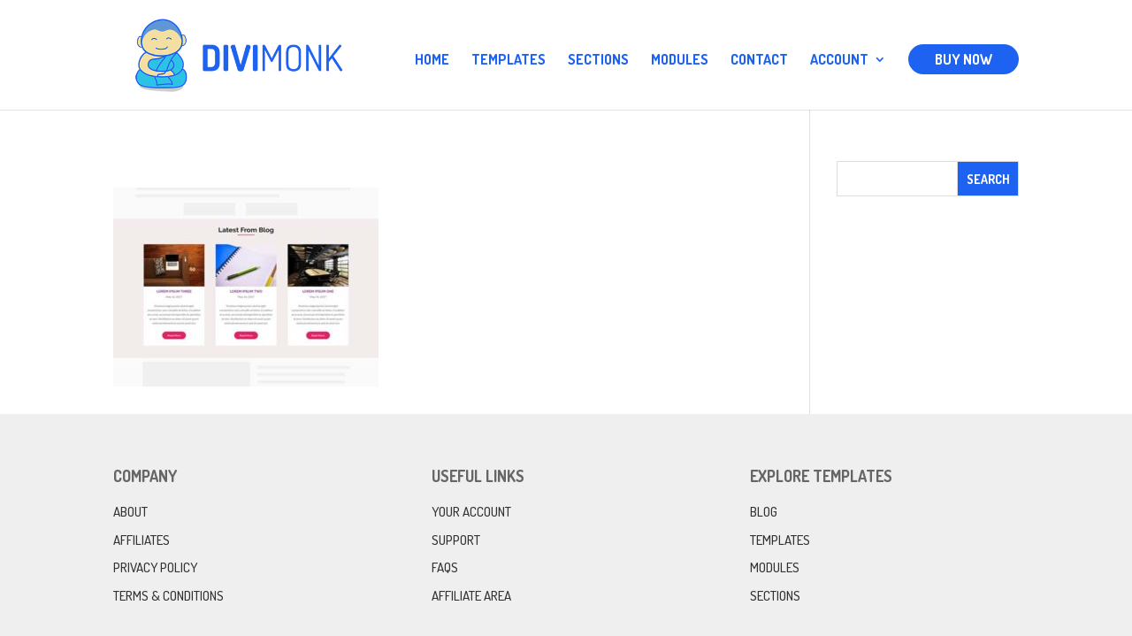

--- FILE ---
content_type: text/html; charset=UTF-8
request_url: https://divimonk.com/templates/blog-5/
body_size: 10560
content:
<!DOCTYPE html>
<html lang="en-US">
<head>
	<meta charset="UTF-8" />
<meta http-equiv="X-UA-Compatible" content="IE=edge">
	<link rel="pingback" href="https://divimonk.com/xmlrpc.php" />

	<script type="text/javascript">
		document.documentElement.className = 'js';
	</script>

	<script>var et_site_url='https://divimonk.com';var et_post_id='6423';function et_core_page_resource_fallback(a,b){"undefined"===typeof b&&(b=a.sheet.cssRules&&0===a.sheet.cssRules.length);b&&(a.onerror=null,a.onload=null,a.href?a.href=et_site_url+"/?et_core_page_resource="+a.id+et_post_id:a.src&&(a.src=et_site_url+"/?et_core_page_resource="+a.id+et_post_id))}
</script><meta name='robots' content='index, follow, max-image-preview:large, max-snippet:-1, max-video-preview:-1' />
	<style>img:is([sizes="auto" i], [sizes^="auto," i]) { contain-intrinsic-size: 3000px 1500px }</style>
	
	<!-- This site is optimized with the Yoast SEO plugin v24.9 - https://yoast.com/wordpress/plugins/seo/ -->
	<title>- Divi Monk</title>
	<link rel="canonical" href="https://divimonk.com/templates/blog-5/" />
	<meta property="og:locale" content="en_US" />
	<meta property="og:type" content="article" />
	<meta property="og:title" content="- Divi Monk" />
	<meta property="og:url" content="https://divimonk.com/templates/blog-5/" />
	<meta property="og:site_name" content="Divi Monk" />
	<meta property="article:publisher" content="https://facebook.com/divimonk/" />
	<meta property="article:modified_time" content="2017-06-06T11:06:27+00:00" />
	<meta property="og:image" content="https://divimonk.com/templates/blog-5" />
	<meta property="og:image:width" content="600" />
	<meta property="og:image:height" content="450" />
	<meta property="og:image:type" content="image/jpeg" />
	<meta name="twitter:card" content="summary_large_image" />
	<meta name="twitter:site" content="@divimonk" />
	<script type="application/ld+json" class="yoast-schema-graph">{"@context":"https://schema.org","@graph":[{"@type":"WebPage","@id":"https://divimonk.com/templates/blog-5/","url":"https://divimonk.com/templates/blog-5/","name":"- Divi Monk","isPartOf":{"@id":"https://divimonk.com/#website"},"primaryImageOfPage":{"@id":"https://divimonk.com/templates/blog-5/#primaryimage"},"image":{"@id":"https://divimonk.com/templates/blog-5/#primaryimage"},"thumbnailUrl":"https://divimonk.com/wp-content/uploads/2017/04/blog-5.jpg","datePublished":"2017-06-06T11:01:53+00:00","dateModified":"2017-06-06T11:06:27+00:00","breadcrumb":{"@id":"https://divimonk.com/templates/blog-5/#breadcrumb"},"inLanguage":"en-US","potentialAction":[{"@type":"ReadAction","target":["https://divimonk.com/templates/blog-5/"]}]},{"@type":"ImageObject","inLanguage":"en-US","@id":"https://divimonk.com/templates/blog-5/#primaryimage","url":"https://divimonk.com/wp-content/uploads/2017/04/blog-5.jpg","contentUrl":"https://divimonk.com/wp-content/uploads/2017/04/blog-5.jpg","width":600,"height":450},{"@type":"BreadcrumbList","@id":"https://divimonk.com/templates/blog-5/#breadcrumb","itemListElement":[{"@type":"ListItem","position":1,"name":"Home","item":"https://divimonk.com/"},{"@type":"ListItem","position":2,"name":"Templates","item":"https://divimonk.com/templates/"}]},{"@type":"WebSite","@id":"https://divimonk.com/#website","url":"https://divimonk.com/","name":"Divi Monk","description":"Delivering Divi Goodness","publisher":{"@id":"https://divimonk.com/#organization"},"potentialAction":[{"@type":"SearchAction","target":{"@type":"EntryPoint","urlTemplate":"https://divimonk.com/?s={search_term_string}"},"query-input":{"@type":"PropertyValueSpecification","valueRequired":true,"valueName":"search_term_string"}}],"inLanguage":"en-US"},{"@type":"Organization","@id":"https://divimonk.com/#organization","name":"Divi Monk","url":"https://divimonk.com/","logo":{"@type":"ImageObject","inLanguage":"en-US","@id":"https://divimonk.com/#/schema/logo/image/","url":"https://divimonk.com/wp-content/uploads/2017/04/divimonk-logo-2.png","contentUrl":"https://divimonk.com/wp-content/uploads/2017/04/divimonk-logo-2.png","width":500,"height":179,"caption":"Divi Monk"},"image":{"@id":"https://divimonk.com/#/schema/logo/image/"},"sameAs":["https://facebook.com/divimonk/","https://x.com/divimonk"]}]}</script>
	<!-- / Yoast SEO plugin. -->


<link rel='dns-prefetch' href='//fonts.googleapis.com' />
<link rel="alternate" type="application/rss+xml" title="Divi Monk &raquo; Feed" href="https://divimonk.com/feed/" />
<link rel="alternate" type="application/rss+xml" title="Divi Monk &raquo; Comments Feed" href="https://divimonk.com/comments/feed/" />
<link rel="alternate" type="application/rss+xml" title="Divi Monk &raquo;  Comments Feed" href="https://divimonk.com/templates/blog-5/feed/" />
<script type="text/javascript">
/* <![CDATA[ */
window._wpemojiSettings = {"baseUrl":"https:\/\/s.w.org\/images\/core\/emoji\/15.0.3\/72x72\/","ext":".png","svgUrl":"https:\/\/s.w.org\/images\/core\/emoji\/15.0.3\/svg\/","svgExt":".svg","source":{"concatemoji":"https:\/\/divimonk.com\/wp-includes\/js\/wp-emoji-release.min.js?ver=6.7.4"}};
/*! This file is auto-generated */
!function(i,n){var o,s,e;function c(e){try{var t={supportTests:e,timestamp:(new Date).valueOf()};sessionStorage.setItem(o,JSON.stringify(t))}catch(e){}}function p(e,t,n){e.clearRect(0,0,e.canvas.width,e.canvas.height),e.fillText(t,0,0);var t=new Uint32Array(e.getImageData(0,0,e.canvas.width,e.canvas.height).data),r=(e.clearRect(0,0,e.canvas.width,e.canvas.height),e.fillText(n,0,0),new Uint32Array(e.getImageData(0,0,e.canvas.width,e.canvas.height).data));return t.every(function(e,t){return e===r[t]})}function u(e,t,n){switch(t){case"flag":return n(e,"\ud83c\udff3\ufe0f\u200d\u26a7\ufe0f","\ud83c\udff3\ufe0f\u200b\u26a7\ufe0f")?!1:!n(e,"\ud83c\uddfa\ud83c\uddf3","\ud83c\uddfa\u200b\ud83c\uddf3")&&!n(e,"\ud83c\udff4\udb40\udc67\udb40\udc62\udb40\udc65\udb40\udc6e\udb40\udc67\udb40\udc7f","\ud83c\udff4\u200b\udb40\udc67\u200b\udb40\udc62\u200b\udb40\udc65\u200b\udb40\udc6e\u200b\udb40\udc67\u200b\udb40\udc7f");case"emoji":return!n(e,"\ud83d\udc26\u200d\u2b1b","\ud83d\udc26\u200b\u2b1b")}return!1}function f(e,t,n){var r="undefined"!=typeof WorkerGlobalScope&&self instanceof WorkerGlobalScope?new OffscreenCanvas(300,150):i.createElement("canvas"),a=r.getContext("2d",{willReadFrequently:!0}),o=(a.textBaseline="top",a.font="600 32px Arial",{});return e.forEach(function(e){o[e]=t(a,e,n)}),o}function t(e){var t=i.createElement("script");t.src=e,t.defer=!0,i.head.appendChild(t)}"undefined"!=typeof Promise&&(o="wpEmojiSettingsSupports",s=["flag","emoji"],n.supports={everything:!0,everythingExceptFlag:!0},e=new Promise(function(e){i.addEventListener("DOMContentLoaded",e,{once:!0})}),new Promise(function(t){var n=function(){try{var e=JSON.parse(sessionStorage.getItem(o));if("object"==typeof e&&"number"==typeof e.timestamp&&(new Date).valueOf()<e.timestamp+604800&&"object"==typeof e.supportTests)return e.supportTests}catch(e){}return null}();if(!n){if("undefined"!=typeof Worker&&"undefined"!=typeof OffscreenCanvas&&"undefined"!=typeof URL&&URL.createObjectURL&&"undefined"!=typeof Blob)try{var e="postMessage("+f.toString()+"("+[JSON.stringify(s),u.toString(),p.toString()].join(",")+"));",r=new Blob([e],{type:"text/javascript"}),a=new Worker(URL.createObjectURL(r),{name:"wpTestEmojiSupports"});return void(a.onmessage=function(e){c(n=e.data),a.terminate(),t(n)})}catch(e){}c(n=f(s,u,p))}t(n)}).then(function(e){for(var t in e)n.supports[t]=e[t],n.supports.everything=n.supports.everything&&n.supports[t],"flag"!==t&&(n.supports.everythingExceptFlag=n.supports.everythingExceptFlag&&n.supports[t]);n.supports.everythingExceptFlag=n.supports.everythingExceptFlag&&!n.supports.flag,n.DOMReady=!1,n.readyCallback=function(){n.DOMReady=!0}}).then(function(){return e}).then(function(){var e;n.supports.everything||(n.readyCallback(),(e=n.source||{}).concatemoji?t(e.concatemoji):e.wpemoji&&e.twemoji&&(t(e.twemoji),t(e.wpemoji)))}))}((window,document),window._wpemojiSettings);
/* ]]> */
</script>
<meta content="Divi Child Theme v.1.0.0" name="generator"/><style id='wp-emoji-styles-inline-css' type='text/css'>

	img.wp-smiley, img.emoji {
		display: inline !important;
		border: none !important;
		box-shadow: none !important;
		height: 1em !important;
		width: 1em !important;
		margin: 0 0.07em !important;
		vertical-align: -0.1em !important;
		background: none !important;
		padding: 0 !important;
	}
</style>
<link rel='stylesheet' id='wp-block-library-css' href='https://divimonk.com/wp-includes/css/dist/block-library/style.min.css?ver=6.7.4' type='text/css' media='all' />
<link rel='stylesheet' id='wc-blocks-vendors-style-css' href='https://divimonk.com/wp-content/plugins/woocommerce/packages/woocommerce-blocks/build/wc-blocks-vendors-style.css?ver=7.8.3' type='text/css' media='all' />
<link rel='stylesheet' id='wc-blocks-style-css' href='https://divimonk.com/wp-content/plugins/woocommerce/packages/woocommerce-blocks/build/wc-blocks-style.css?ver=7.8.3' type='text/css' media='all' />
<style id='classic-theme-styles-inline-css' type='text/css'>
/*! This file is auto-generated */
.wp-block-button__link{color:#fff;background-color:#32373c;border-radius:9999px;box-shadow:none;text-decoration:none;padding:calc(.667em + 2px) calc(1.333em + 2px);font-size:1.125em}.wp-block-file__button{background:#32373c;color:#fff;text-decoration:none}
</style>
<style id='global-styles-inline-css' type='text/css'>
:root{--wp--preset--aspect-ratio--square: 1;--wp--preset--aspect-ratio--4-3: 4/3;--wp--preset--aspect-ratio--3-4: 3/4;--wp--preset--aspect-ratio--3-2: 3/2;--wp--preset--aspect-ratio--2-3: 2/3;--wp--preset--aspect-ratio--16-9: 16/9;--wp--preset--aspect-ratio--9-16: 9/16;--wp--preset--color--black: #000000;--wp--preset--color--cyan-bluish-gray: #abb8c3;--wp--preset--color--white: #ffffff;--wp--preset--color--pale-pink: #f78da7;--wp--preset--color--vivid-red: #cf2e2e;--wp--preset--color--luminous-vivid-orange: #ff6900;--wp--preset--color--luminous-vivid-amber: #fcb900;--wp--preset--color--light-green-cyan: #7bdcb5;--wp--preset--color--vivid-green-cyan: #00d084;--wp--preset--color--pale-cyan-blue: #8ed1fc;--wp--preset--color--vivid-cyan-blue: #0693e3;--wp--preset--color--vivid-purple: #9b51e0;--wp--preset--gradient--vivid-cyan-blue-to-vivid-purple: linear-gradient(135deg,rgba(6,147,227,1) 0%,rgb(155,81,224) 100%);--wp--preset--gradient--light-green-cyan-to-vivid-green-cyan: linear-gradient(135deg,rgb(122,220,180) 0%,rgb(0,208,130) 100%);--wp--preset--gradient--luminous-vivid-amber-to-luminous-vivid-orange: linear-gradient(135deg,rgba(252,185,0,1) 0%,rgba(255,105,0,1) 100%);--wp--preset--gradient--luminous-vivid-orange-to-vivid-red: linear-gradient(135deg,rgba(255,105,0,1) 0%,rgb(207,46,46) 100%);--wp--preset--gradient--very-light-gray-to-cyan-bluish-gray: linear-gradient(135deg,rgb(238,238,238) 0%,rgb(169,184,195) 100%);--wp--preset--gradient--cool-to-warm-spectrum: linear-gradient(135deg,rgb(74,234,220) 0%,rgb(151,120,209) 20%,rgb(207,42,186) 40%,rgb(238,44,130) 60%,rgb(251,105,98) 80%,rgb(254,248,76) 100%);--wp--preset--gradient--blush-light-purple: linear-gradient(135deg,rgb(255,206,236) 0%,rgb(152,150,240) 100%);--wp--preset--gradient--blush-bordeaux: linear-gradient(135deg,rgb(254,205,165) 0%,rgb(254,45,45) 50%,rgb(107,0,62) 100%);--wp--preset--gradient--luminous-dusk: linear-gradient(135deg,rgb(255,203,112) 0%,rgb(199,81,192) 50%,rgb(65,88,208) 100%);--wp--preset--gradient--pale-ocean: linear-gradient(135deg,rgb(255,245,203) 0%,rgb(182,227,212) 50%,rgb(51,167,181) 100%);--wp--preset--gradient--electric-grass: linear-gradient(135deg,rgb(202,248,128) 0%,rgb(113,206,126) 100%);--wp--preset--gradient--midnight: linear-gradient(135deg,rgb(2,3,129) 0%,rgb(40,116,252) 100%);--wp--preset--font-size--small: 13px;--wp--preset--font-size--medium: 20px;--wp--preset--font-size--large: 36px;--wp--preset--font-size--x-large: 42px;--wp--preset--spacing--20: 0.44rem;--wp--preset--spacing--30: 0.67rem;--wp--preset--spacing--40: 1rem;--wp--preset--spacing--50: 1.5rem;--wp--preset--spacing--60: 2.25rem;--wp--preset--spacing--70: 3.38rem;--wp--preset--spacing--80: 5.06rem;--wp--preset--shadow--natural: 6px 6px 9px rgba(0, 0, 0, 0.2);--wp--preset--shadow--deep: 12px 12px 50px rgba(0, 0, 0, 0.4);--wp--preset--shadow--sharp: 6px 6px 0px rgba(0, 0, 0, 0.2);--wp--preset--shadow--outlined: 6px 6px 0px -3px rgba(255, 255, 255, 1), 6px 6px rgba(0, 0, 0, 1);--wp--preset--shadow--crisp: 6px 6px 0px rgba(0, 0, 0, 1);}:where(.is-layout-flex){gap: 0.5em;}:where(.is-layout-grid){gap: 0.5em;}body .is-layout-flex{display: flex;}.is-layout-flex{flex-wrap: wrap;align-items: center;}.is-layout-flex > :is(*, div){margin: 0;}body .is-layout-grid{display: grid;}.is-layout-grid > :is(*, div){margin: 0;}:where(.wp-block-columns.is-layout-flex){gap: 2em;}:where(.wp-block-columns.is-layout-grid){gap: 2em;}:where(.wp-block-post-template.is-layout-flex){gap: 1.25em;}:where(.wp-block-post-template.is-layout-grid){gap: 1.25em;}.has-black-color{color: var(--wp--preset--color--black) !important;}.has-cyan-bluish-gray-color{color: var(--wp--preset--color--cyan-bluish-gray) !important;}.has-white-color{color: var(--wp--preset--color--white) !important;}.has-pale-pink-color{color: var(--wp--preset--color--pale-pink) !important;}.has-vivid-red-color{color: var(--wp--preset--color--vivid-red) !important;}.has-luminous-vivid-orange-color{color: var(--wp--preset--color--luminous-vivid-orange) !important;}.has-luminous-vivid-amber-color{color: var(--wp--preset--color--luminous-vivid-amber) !important;}.has-light-green-cyan-color{color: var(--wp--preset--color--light-green-cyan) !important;}.has-vivid-green-cyan-color{color: var(--wp--preset--color--vivid-green-cyan) !important;}.has-pale-cyan-blue-color{color: var(--wp--preset--color--pale-cyan-blue) !important;}.has-vivid-cyan-blue-color{color: var(--wp--preset--color--vivid-cyan-blue) !important;}.has-vivid-purple-color{color: var(--wp--preset--color--vivid-purple) !important;}.has-black-background-color{background-color: var(--wp--preset--color--black) !important;}.has-cyan-bluish-gray-background-color{background-color: var(--wp--preset--color--cyan-bluish-gray) !important;}.has-white-background-color{background-color: var(--wp--preset--color--white) !important;}.has-pale-pink-background-color{background-color: var(--wp--preset--color--pale-pink) !important;}.has-vivid-red-background-color{background-color: var(--wp--preset--color--vivid-red) !important;}.has-luminous-vivid-orange-background-color{background-color: var(--wp--preset--color--luminous-vivid-orange) !important;}.has-luminous-vivid-amber-background-color{background-color: var(--wp--preset--color--luminous-vivid-amber) !important;}.has-light-green-cyan-background-color{background-color: var(--wp--preset--color--light-green-cyan) !important;}.has-vivid-green-cyan-background-color{background-color: var(--wp--preset--color--vivid-green-cyan) !important;}.has-pale-cyan-blue-background-color{background-color: var(--wp--preset--color--pale-cyan-blue) !important;}.has-vivid-cyan-blue-background-color{background-color: var(--wp--preset--color--vivid-cyan-blue) !important;}.has-vivid-purple-background-color{background-color: var(--wp--preset--color--vivid-purple) !important;}.has-black-border-color{border-color: var(--wp--preset--color--black) !important;}.has-cyan-bluish-gray-border-color{border-color: var(--wp--preset--color--cyan-bluish-gray) !important;}.has-white-border-color{border-color: var(--wp--preset--color--white) !important;}.has-pale-pink-border-color{border-color: var(--wp--preset--color--pale-pink) !important;}.has-vivid-red-border-color{border-color: var(--wp--preset--color--vivid-red) !important;}.has-luminous-vivid-orange-border-color{border-color: var(--wp--preset--color--luminous-vivid-orange) !important;}.has-luminous-vivid-amber-border-color{border-color: var(--wp--preset--color--luminous-vivid-amber) !important;}.has-light-green-cyan-border-color{border-color: var(--wp--preset--color--light-green-cyan) !important;}.has-vivid-green-cyan-border-color{border-color: var(--wp--preset--color--vivid-green-cyan) !important;}.has-pale-cyan-blue-border-color{border-color: var(--wp--preset--color--pale-cyan-blue) !important;}.has-vivid-cyan-blue-border-color{border-color: var(--wp--preset--color--vivid-cyan-blue) !important;}.has-vivid-purple-border-color{border-color: var(--wp--preset--color--vivid-purple) !important;}.has-vivid-cyan-blue-to-vivid-purple-gradient-background{background: var(--wp--preset--gradient--vivid-cyan-blue-to-vivid-purple) !important;}.has-light-green-cyan-to-vivid-green-cyan-gradient-background{background: var(--wp--preset--gradient--light-green-cyan-to-vivid-green-cyan) !important;}.has-luminous-vivid-amber-to-luminous-vivid-orange-gradient-background{background: var(--wp--preset--gradient--luminous-vivid-amber-to-luminous-vivid-orange) !important;}.has-luminous-vivid-orange-to-vivid-red-gradient-background{background: var(--wp--preset--gradient--luminous-vivid-orange-to-vivid-red) !important;}.has-very-light-gray-to-cyan-bluish-gray-gradient-background{background: var(--wp--preset--gradient--very-light-gray-to-cyan-bluish-gray) !important;}.has-cool-to-warm-spectrum-gradient-background{background: var(--wp--preset--gradient--cool-to-warm-spectrum) !important;}.has-blush-light-purple-gradient-background{background: var(--wp--preset--gradient--blush-light-purple) !important;}.has-blush-bordeaux-gradient-background{background: var(--wp--preset--gradient--blush-bordeaux) !important;}.has-luminous-dusk-gradient-background{background: var(--wp--preset--gradient--luminous-dusk) !important;}.has-pale-ocean-gradient-background{background: var(--wp--preset--gradient--pale-ocean) !important;}.has-electric-grass-gradient-background{background: var(--wp--preset--gradient--electric-grass) !important;}.has-midnight-gradient-background{background: var(--wp--preset--gradient--midnight) !important;}.has-small-font-size{font-size: var(--wp--preset--font-size--small) !important;}.has-medium-font-size{font-size: var(--wp--preset--font-size--medium) !important;}.has-large-font-size{font-size: var(--wp--preset--font-size--large) !important;}.has-x-large-font-size{font-size: var(--wp--preset--font-size--x-large) !important;}
:where(.wp-block-post-template.is-layout-flex){gap: 1.25em;}:where(.wp-block-post-template.is-layout-grid){gap: 1.25em;}
:where(.wp-block-columns.is-layout-flex){gap: 2em;}:where(.wp-block-columns.is-layout-grid){gap: 2em;}
:root :where(.wp-block-pullquote){font-size: 1.5em;line-height: 1.6;}
</style>
<link rel='stylesheet' id='affwp-forms-css' href='https://divimonk.com/wp-content/plugins/affiliate-wp/assets/css/forms.min.css?ver=2.6' type='text/css' media='all' />
<link rel='stylesheet' id='edd-styles-css' href='https://divimonk.com/wp-content/plugins/easy-digital-downloads/templates/edd.min.css?ver=2.10.6' type='text/css' media='all' />
<link rel='stylesheet' id='woocommerce-layout-css' href='https://divimonk.com/wp-content/plugins/woocommerce/assets/css/woocommerce-layout.css?ver=6.7.0' type='text/css' media='all' />
<link rel='stylesheet' id='woocommerce-smallscreen-css' href='https://divimonk.com/wp-content/plugins/woocommerce/assets/css/woocommerce-smallscreen.css?ver=6.7.0' type='text/css' media='only screen and (max-width: 768px)' />
<link rel='stylesheet' id='woocommerce-general-css' href='https://divimonk.com/wp-content/plugins/woocommerce/assets/css/woocommerce.css?ver=6.7.0' type='text/css' media='all' />
<style id='woocommerce-inline-inline-css' type='text/css'>
.woocommerce form .form-row .required { visibility: visible; }
</style>
<link rel='stylesheet' id='et_monarch-css-css' href='https://divimonk.com/wp-content/plugins/monarch/css/style.css?ver=1.4.14' type='text/css' media='all' />
<link rel='stylesheet' id='et-gf-open-sans-css' href='https://fonts.googleapis.com/css?family=Open+Sans:400,700' type='text/css' media='all' />
<link rel='stylesheet' id='edd-recurring-css' href='https://divimonk.com/wp-content/plugins/edd-recurring/assets/css/styles.css?ver=2.10.5' type='text/css' media='all' />
<link rel='stylesheet' id='parent-style-css' href='https://divimonk.com/wp-content/themes/Divi/style.css?ver=6.7.4' type='text/css' media='all' />
<link rel='stylesheet' id='divi-style-css' href='https://divimonk.com/wp-content/themes/divi-child-theme/style.css?ver=4.7.3' type='text/css' media='all' />
<link rel='stylesheet' id='et-builder-googlefonts-cached-css' href='https://fonts.googleapis.com/css?family=Dosis:200,300,regular,500,600,700,800&#038;subset=latin-ext,vietnamese,latin&#038;display=swap' type='text/css' media='all' />
<link rel='stylesheet' id='dashicons-css' href='https://divimonk.com/wp-includes/css/dashicons.min.css?ver=6.7.4' type='text/css' media='all' />
<script type="text/javascript" src="https://divimonk.com/wp-includes/js/jquery/jquery.min.js?ver=3.7.1" id="jquery-core-js"></script>
<script type="text/javascript" src="https://divimonk.com/wp-includes/js/jquery/jquery-migrate.min.js?ver=3.4.1" id="jquery-migrate-js"></script>
<script type="text/javascript" id="jquery-cookie-js-extra">
/* <![CDATA[ */
var affwp_scripts = {"ajaxurl":"https:\/\/divimonk.com\/wp-admin\/admin-ajax.php"};
/* ]]> */
</script>
<script type="text/javascript" src="https://divimonk.com/wp-content/plugins/woocommerce/assets/js/jquery-cookie/jquery.cookie.min.js?ver=1.4.1-wc.6.7.0" id="jquery-cookie-js"></script>
<script type="text/javascript" id="affwp-tracking-js-extra">
/* <![CDATA[ */
var affwp_debug_vars = {"integrations":{"edd":"Easy Digital Downloads"},"version":"2.6","currency":"USD"};
/* ]]> */
</script>
<script type="text/javascript" src="https://divimonk.com/wp-content/plugins/affiliate-wp/assets/js/tracking.min.js?ver=2.6" id="affwp-tracking-js"></script>
<link rel="https://api.w.org/" href="https://divimonk.com/wp-json/" /><link rel="alternate" title="JSON" type="application/json" href="https://divimonk.com/wp-json/wp/v2/media/6423" /><link rel="EditURI" type="application/rsd+xml" title="RSD" href="https://divimonk.com/xmlrpc.php?rsd" />
<meta name="generator" content="WordPress 6.7.4" />
<meta name="generator" content="WooCommerce 6.7.0" />
<link rel='shortlink' href='https://divimonk.com/?p=6423' />
<link rel="alternate" title="oEmbed (JSON)" type="application/json+oembed" href="https://divimonk.com/wp-json/oembed/1.0/embed?url=https%3A%2F%2Fdivimonk.com%2Ftemplates%2Fblog-5%2F" />
<link rel="alternate" title="oEmbed (XML)" type="text/xml+oembed" href="https://divimonk.com/wp-json/oembed/1.0/embed?url=https%3A%2F%2Fdivimonk.com%2Ftemplates%2Fblog-5%2F&#038;format=xml" />
<meta name="generator" content="Easy Digital Downloads v2.10.6" />
    <style>
    .dm-docs .wrap {
        max-width: 960px;
        margin: 0 auto;
        padding: 0 50px;
    }
    .dm-docs .featured-header {
        background: #1D62F0;
        background-repeat: no-repeat;
        background-position: right center;
        background-image: url(https://divimonk.com/wp-content/uploads/2017/04/divimonk-page-header.png);
        padding: 120px 0;
    }
    .dm-docs .featured-header .entry-title {
        color: #fff;
        font-size: 35px;
        text-align: center;
        text-transform: uppercase;
    }
    .dm-docs .back-to-link {
        padding: 3px 0;
        font-size: 13px;
        border-bottom: 1px solid #ddd;
    }
    .dm-docs #content {
        padding: 50px 0;
    }
    .dm-docs #content p img {
        margin: 20px 0;
    }
    .dm-docs .docs-links {
        list-style-type: disc;
    }
    .dm-docs .docs-links li {
        margin-bottom: 25px;
        font-size: 18px;
    }
    .dm-docs .docs-links li a:hover {
        color: #0BD318;
    }
    </style>
        <style>
    input[type=text],
    input[type=password],
    input[type=tel],
    input[type=email],
    input.text,
    input.title,
    textarea,
    select {
        padding: 10px;
        font-size: 13px;
        color: #333;
        border-color: #eee;
    }

    input[type=text]:focus,
    input[type=password]:focus,
    input[type=tel]:focus,
    input[type=email]:focus,
    input.text:focus,
    input.title:focus,
    textarea:focus,
    select:focus {
        border-color: #d1cfff !important;
    }

    .widget_search input#s,
    .widget_search input#searchsubmit {
        border-radius: 0;
    }
    .widget_search input#searchsubmit {
        background-color: #1D62F0;
        color: #fff !important;
    }

    button,
    .button,
    input[type=submit],
    input[type=button] {
        background: #1D62F0;
        color: #fff;
        border: 0;
        padding: 8px 20px;
        font-family: Dosis;
        font-weight: bold;
        font-size: 15px;
        cursor: pointer;
        border-radius: 50px;
        text-transform: uppercase;
        transition: 0.3s background ease-in-out;
    }
    button:hover,
    .button:hover,
    input[type=submit]:hover,
    input[type=button]:hover,
    button:focus,
    .button:focus,
    input[type=submit]:focus,
    input[type=button]:focus {
        background: #0BD318;
    }

    .edd_sl_table tr:nth-of-type(odd) td,
    .edd-table tr:nth-of-type(odd) td {
        background: #f7f9fb;
    }

    .edd_sl_license_row input.edd_sl_license_key {
        background: #fff3d0;
        padding: 8px;
        color: #795b00;
        font-size: 14px;
    }

    #edd_sl_license_add_site_form {
        background: #f7f9fb;
        padding: 14px;
        border: 1px solid #eee;
    }

    table#edd_user_history tr td,
    table#edd_user_history tr th {
        padding: 10px;
    }

    table#edd_user_history tr th {
        background: #fff;
    }

    div.edd-invoices-div {
        margin-top: 1em;
        margin-bottom: 1em;
    }

    .edd-invoices-div input,
    .edd-invoices-div select,
    .edd-invoices-div textarea {
        width: 100%;
        height: 35px;
    }

    #affwp-affiliate-dashboard #affwp-affiliate-dashboard-tabs {
        margin-bottom: 40px;
    }

    #affwp-affiliate-dashboard #affwp-affiliate-dashboard-tabs:before,
    #affwp-affiliate-dashboard #affwp-affiliate-dashboard-tabs:after {
        content: "";
        display: table;
    }

    #affwp-affiliate-dashboard #affwp-affiliate-dashboard-tabs:after {
        clear: both;
    }

    #affwp-affiliate-dashboard #affwp-affiliate-dashboard-tabs li {
        padding: 0;
        float: left;
    }

    #affwp-affiliate-dashboard #affwp-affiliate-dashboard-tabs li a {
        text-decoration: none;
        padding: 10px 20px;
        border-bottom: 1px solid #eee;
    }

    #affwp-affiliate-dashboard #affwp-affiliate-dashboard-tabs li.active a {
        background: #f7f9fb;
    }

    .affwp-tab-content {
        float: left;
        width: 100%;
    }

    .affwp-form {
        margin-top: 20px;
    }

    
    .parent-pageid-134 #main-header,
    .parent-pageid-134 #main-footer {
        display: none;
    }
    </style>
    		<script type="text/javascript">
		var AFFWP = AFFWP || {};
		AFFWP.referral_var = 'ref';
		AFFWP.expiration = 60;
		AFFWP.debug = 0;


		AFFWP.referral_credit_last = 1;
		</script>
<style type="text/css" id="et-social-custom-css">
				 
			</style><link rel="preload" href="https://divimonk.com/wp-content/plugins/monarch/core/admin/fonts/modules.ttf" as="font" crossorigin="anonymous"><meta name="viewport" content="width=device-width, initial-scale=1.0, maximum-scale=1.0, user-scalable=0" />	<noscript><style>.woocommerce-product-gallery{ opacity: 1 !important; }</style></noscript>
	<link rel="icon" href="https://divimonk.com/wp-content/uploads/2017/04/cropped-divilogo-32x32.png" sizes="32x32" />
<link rel="icon" href="https://divimonk.com/wp-content/uploads/2017/04/cropped-divilogo-192x192.png" sizes="192x192" />
<link rel="apple-touch-icon" href="https://divimonk.com/wp-content/uploads/2017/04/cropped-divilogo-180x180.png" />
<meta name="msapplication-TileImage" content="https://divimonk.com/wp-content/uploads/2017/04/cropped-divilogo-270x270.png" />
<link rel="stylesheet" id="et-divi-customizer-global-cached-inline-styles" href="https://divimonk.com/wp-content/et-cache/global/et-divi-customizer-global-17673871040388.min.css" onerror="et_core_page_resource_fallback(this, true)" onload="et_core_page_resource_fallback(this)" /></head>
<body class="attachment attachment-template-default attachmentid-6423 attachment-jpeg theme-Divi woocommerce-no-js et_monarch et_pb_button_helper_class et_non_fixed_nav et_show_nav et_primary_nav_dropdown_animation_fade et_secondary_nav_dropdown_animation_fade et_header_style_left et_pb_footer_columns3 et_cover_background osx et_pb_gutters3 et_right_sidebar et_divi_theme et-db et_minified_js et_minified_css">
	<div id="page-container">

	
	
			<header id="main-header" data-height-onload="100">
			<div class="container clearfix et_menu_container">
							<div class="logo_container">
					<span class="logo_helper"></span>
					<a href="https://divimonk.com/">
						<img src="https://divimonk.com/wp-content/uploads/2017/04/divimonk-logo-2.png" alt="Divi Monk" id="logo" data-height-percentage="80" />
					</a>
				</div>
							<div id="et-top-navigation" data-height="100" data-fixed-height="40">
											<nav id="top-menu-nav">
						<ul id="top-menu" class="nav"><li id="menu-item-2946" class="menu-item menu-item-type-post_type menu-item-object-page menu-item-home menu-item-2946"><a href="https://divimonk.com/">Home</a></li>
<li id="menu-item-2950" class="menu-item menu-item-type-post_type menu-item-object-page menu-item-2950"><a href="https://divimonk.com/templates/">Templates</a></li>
<li id="menu-item-14752" class="menu-item menu-item-type-post_type menu-item-object-page menu-item-14752"><a href="https://divimonk.com/sections/">Sections</a></li>
<li id="menu-item-4158" class="menu-item menu-item-type-post_type menu-item-object-page menu-item-4158"><a href="https://divimonk.com/modules/">Modules</a></li>
<li id="menu-item-2948" class="menu-item menu-item-type-post_type menu-item-object-page menu-item-2948"><a href="https://divimonk.com/contact/">Contact</a></li>
<li id="menu-item-8289" class="menu-item menu-item-type-custom menu-item-object-custom menu-item-has-children menu-item-8289"><a href="#">Account</a>
<ul class="sub-menu">
	<li id="menu-item-8286" class="menu-item menu-item-type-custom menu-item-object-custom menu-item-8286"><a href="https://divimonk.com/login/">LOGIN</a></li>
	<li id="menu-item-8290" class="menu-item menu-item-type-custom menu-item-object-custom menu-item-8290"><a href="https://divimonk.com/account/">DOWNLOADS</a></li>
	<li id="menu-item-8292" class="menu-item menu-item-type-custom menu-item-object-custom menu-item-8292"><a href="https://divimonk.com/docs/">DOCUMENTATION</a></li>
</ul>
</li>
<li id="menu-item-4159" class="header-cta menu-item menu-item-type-post_type menu-item-object-page menu-item-4159"><a href="https://divimonk.com/pricing/">Buy Now</a></li>
</ul>						</nav>
					
					<a href="https://divimonk.com" class="et-cart-info">
				<span></span>
			</a>
					
					
					<div id="et_mobile_nav_menu">
				<div class="mobile_nav closed">
					<span class="select_page">Select Page</span>
					<span class="mobile_menu_bar mobile_menu_bar_toggle"></span>
				</div>
			</div>				</div> <!-- #et-top-navigation -->
			</div> <!-- .container -->
			<div class="et_search_outer">
				<div class="container et_search_form_container">
					<form role="search" method="get" class="et-search-form" action="https://divimonk.com/">
					<input type="search" class="et-search-field" placeholder="Search &hellip;" value="" name="s" title="Search for:" />					</form>
					<span class="et_close_search_field"></span>
				</div>
			</div>
		</header> <!-- #main-header -->
			<div id="et-main-area">
	
<div id="main-content">


	<div class="container">
		<div id="content-area" class="clearfix">
			<div id="left-area">


			
				<article id="post-6423" class="post-6423 attachment type-attachment status-inherit hentry">

				
					<h1 class="entry-title main_title"></h1>
				
				
					<div class="entry-content">
					<p class="attachment"><a href='https://divimonk.com/wp-content/uploads/2017/04/blog-5.jpg'><img loading="lazy" decoding="async" width="300" height="225" src="https://divimonk.com/wp-content/uploads/2017/04/blog-5-300x225.jpg" class="attachment-medium size-medium" alt="" srcset="https://divimonk.com/wp-content/uploads/2017/04/blog-5-300x225.jpg 300w, https://divimonk.com/wp-content/uploads/2017/04/blog-5-510x383.jpg 510w, https://divimonk.com/wp-content/uploads/2017/04/blog-5.jpg 600w" sizes="auto, (max-width: 300px) 100vw, 300px" /></a></p>
					</div> <!-- .entry-content -->

				
				</article> <!-- .et_pb_post -->

			

			</div> <!-- #left-area -->

				<div id="sidebar">
		<div id="search-2" class="et_pb_widget widget_search"><form role="search" method="get" id="searchform" class="searchform" action="https://divimonk.com/">
				<div>
					<label class="screen-reader-text" for="s">Search for:</label>
					<input type="text" value="" name="s" id="s" />
					<input type="submit" id="searchsubmit" value="Search" />
				</div>
			</form></div> <!-- end .et_pb_widget -->	</div> <!-- end #sidebar -->
		</div> <!-- #content-area -->
	</div> <!-- .container -->


</div> <!-- #main-content -->


			<footer id="main-footer">
				
<div class="container">
    <div id="footer-widgets" class="clearfix">
		<div class="footer-widget"><div id="nav_menu-2" class="fwidget et_pb_widget widget_nav_menu"><h4 class="title">Company</h4><div class="menu-footer-1-container"><ul id="menu-footer-1" class="menu"><li id="menu-item-3592" class="menu-item menu-item-type-post_type menu-item-object-page menu-item-3592"><a href="https://divimonk.com/about/">About</a></li>
<li id="menu-item-3593" class="menu-item menu-item-type-post_type menu-item-object-page menu-item-3593"><a href="https://divimonk.com/affiliates/">Affiliates</a></li>
<li id="menu-item-3595" class="menu-item menu-item-type-post_type menu-item-object-page menu-item-3595"><a href="https://divimonk.com/privacy-policy/">Privacy Policy</a></li>
<li id="menu-item-3596" class="menu-item menu-item-type-post_type menu-item-object-page menu-item-3596"><a href="https://divimonk.com/terms-conditions/">Terms &#038; Conditions</a></li>
</ul></div></div> <!-- end .fwidget --></div> <!-- end .footer-widget --><div class="footer-widget"><div id="nav_menu-3" class="fwidget et_pb_widget widget_nav_menu"><h4 class="title">Useful Links</h4><div class="menu-footer-2-container"><ul id="menu-footer-2" class="menu"><li id="menu-item-3720" class="menu-item menu-item-type-post_type menu-item-object-page menu-item-3720"><a href="https://divimonk.com/login/">Your Account</a></li>
<li id="menu-item-3599" class="menu-item menu-item-type-post_type menu-item-object-page menu-item-3599"><a href="https://divimonk.com/contact/">Support</a></li>
<li id="menu-item-4169" class="menu-item menu-item-type-post_type menu-item-object-page menu-item-4169"><a href="https://divimonk.com/faqs/">FAQs</a></li>
<li id="menu-item-3600" class="menu-item menu-item-type-post_type menu-item-object-page menu-item-3600"><a href="https://divimonk.com/affiliate-area/">Affiliate Area</a></li>
</ul></div></div> <!-- end .fwidget --></div> <!-- end .footer-widget --><div class="footer-widget"><div id="nav_menu-4" class="fwidget et_pb_widget widget_nav_menu"><h4 class="title">Explore Templates</h4><div class="menu-footer-3-container"><ul id="menu-footer-3" class="menu"><li id="menu-item-12778" class="menu-item menu-item-type-post_type menu-item-object-page menu-item-12778"><a href="https://divimonk.com/blog/">Blog</a></li>
<li id="menu-item-3603" class="menu-item menu-item-type-post_type menu-item-object-page menu-item-3603"><a href="https://divimonk.com/templates/">Templates</a></li>
<li id="menu-item-3601" class="menu-item menu-item-type-post_type menu-item-object-page menu-item-3601"><a href="https://divimonk.com/modules/">Modules</a></li>
<li id="menu-item-19093" class="menu-item menu-item-type-post_type menu-item-object-page menu-item-19093"><a href="https://divimonk.com/sections/">Sections</a></li>
</ul></div></div> <!-- end .fwidget --></div> <!-- end .footer-widget -->    </div> <!-- #footer-widgets -->
</div>    <!-- .container -->

		
				<div id="footer-bottom">
					<div class="container clearfix">
				<div id="footer-info">© 2020 Divi Monk · Built by <a href="https://ideabox.io">IdeaBox.</a><br><strong><a href="https://www.elegantthemes.com/gallery/divi/" rel="nofollow">Divi</a> is a registered trademark of Elegant Themes, Inc. This website is not affiliated with nor endorsed by <a href="https://www.elegantthemes.com" rel="nofollow">Elegant Themes</a>.</strong>.</div>					</div>	<!-- .container -->
				</div>
			</footer> <!-- #main-footer -->
		</div> <!-- #et-main-area -->


	</div> <!-- #page-container -->

		<script type="text/javascript">
		(function () {
			var c = document.body.className;
			c = c.replace(/woocommerce-no-js/, 'woocommerce-js');
			document.body.className = c;
		})();
	</script>
	<script type="text/javascript" id="edd-ajax-js-extra">
/* <![CDATA[ */
var edd_scripts = {"ajaxurl":"https:\/\/divimonk.com\/wp-admin\/admin-ajax.php","position_in_cart":"","has_purchase_links":"","already_in_cart_message":"You have already added this item to your cart","empty_cart_message":"Your cart is empty","loading":"Loading","select_option":"Please select an option","is_checkout":"0","default_gateway":"stripe","redirect_to_checkout":"1","checkout_page":"https:\/\/divimonk.com\/checkout\/","permalinks":"1","quantities_enabled":"","taxes_enabled":"0"};
/* ]]> */
</script>
<script type="text/javascript" src="https://divimonk.com/wp-content/plugins/easy-digital-downloads/assets/js/edd-ajax.min.js?ver=2.10.6" id="edd-ajax-js"></script>
<script type="text/javascript" src="https://divimonk.com/wp-content/plugins/woocommerce/assets/js/jquery-blockui/jquery.blockUI.min.js?ver=2.7.0-wc.6.7.0" id="jquery-blockui-js"></script>
<script type="text/javascript" id="wc-add-to-cart-js-extra">
/* <![CDATA[ */
var wc_add_to_cart_params = {"ajax_url":"\/wp-admin\/admin-ajax.php","wc_ajax_url":"\/?wc-ajax=%%endpoint%%","i18n_view_cart":"View cart","cart_url":"https:\/\/divimonk.com","is_cart":"","cart_redirect_after_add":"no"};
/* ]]> */
</script>
<script type="text/javascript" src="https://divimonk.com/wp-content/plugins/woocommerce/assets/js/frontend/add-to-cart.min.js?ver=6.7.0" id="wc-add-to-cart-js"></script>
<script type="text/javascript" src="https://divimonk.com/wp-content/plugins/woocommerce/assets/js/js-cookie/js.cookie.min.js?ver=2.1.4-wc.6.7.0" id="js-cookie-js"></script>
<script type="text/javascript" id="woocommerce-js-extra">
/* <![CDATA[ */
var woocommerce_params = {"ajax_url":"\/wp-admin\/admin-ajax.php","wc_ajax_url":"\/?wc-ajax=%%endpoint%%"};
/* ]]> */
</script>
<script type="text/javascript" src="https://divimonk.com/wp-content/plugins/woocommerce/assets/js/frontend/woocommerce.min.js?ver=6.7.0" id="woocommerce-js"></script>
<script type="text/javascript" id="wc-cart-fragments-js-extra">
/* <![CDATA[ */
var wc_cart_fragments_params = {"ajax_url":"\/wp-admin\/admin-ajax.php","wc_ajax_url":"\/?wc-ajax=%%endpoint%%","cart_hash_key":"wc_cart_hash_8ba9b334044b2220e14a155f22c0f72e","fragment_name":"wc_fragments_8ba9b334044b2220e14a155f22c0f72e","request_timeout":"5000"};
/* ]]> */
</script>
<script type="text/javascript" src="https://divimonk.com/wp-content/plugins/woocommerce/assets/js/frontend/cart-fragments.min.js?ver=6.7.0" id="wc-cart-fragments-js"></script>
<script type="text/javascript" src="https://divimonk.com/wp-content/plugins/monarch/js/idle-timer.min.js?ver=1.4.14" id="et_monarch-idle-js"></script>
<script type="text/javascript" id="et_monarch-custom-js-js-extra">
/* <![CDATA[ */
var monarchSettings = {"ajaxurl":"https:\/\/divimonk.com\/wp-admin\/admin-ajax.php","pageurl":"https:\/\/divimonk.com\/templates\/blog-5\/","stats_nonce":"0c20f400f7","share_counts":"34b9eacc5a","follow_counts":"2f616502c5","total_counts":"274df57800","media_single":"ec19fa8b97","media_total":"39d46ae678","generate_all_window_nonce":"17f0b48081","no_img_message":"No images available for sharing on this page"};
/* ]]> */
</script>
<script type="text/javascript" src="https://divimonk.com/wp-content/plugins/monarch/js/custom.js?ver=1.4.14" id="et_monarch-custom-js-js"></script>
<script type="text/javascript" src="https://divimonk.com/wp-content/themes/divi-child-theme/assets/js/facetwp-load-more.js?ver=1946936832" id="facet-load-more-js"></script>
<script type="text/javascript" src="https://divimonk.com/wp-content/themes/divi-child-theme/assets/js/custom.js?ver=1502390014" id="custom-js"></script>
<script type="text/javascript" src="https://divimonk.com/wp-includes/js/comment-reply.min.js?ver=6.7.4" id="comment-reply-js" async="async" data-wp-strategy="async"></script>
<script type="text/javascript" id="divi-custom-script-js-extra">
/* <![CDATA[ */
var DIVI = {"item_count":"%d Item","items_count":"%d Items"};
var et_shortcodes_strings = {"previous":"Previous","next":"Next"};
var et_pb_custom = {"ajaxurl":"https:\/\/divimonk.com\/wp-admin\/admin-ajax.php","images_uri":"https:\/\/divimonk.com\/wp-content\/themes\/Divi\/images","builder_images_uri":"https:\/\/divimonk.com\/wp-content\/themes\/Divi\/includes\/builder\/images","et_frontend_nonce":"87670567c4","subscription_failed":"Please, check the fields below to make sure you entered the correct information.","et_ab_log_nonce":"7988b4fbf0","fill_message":"Please, fill in the following fields:","contact_error_message":"Please, fix the following errors:","invalid":"Invalid email","captcha":"Captcha","prev":"Prev","previous":"Previous","next":"Next","wrong_captcha":"You entered the wrong number in captcha.","wrong_checkbox":"Checkbox","ignore_waypoints":"no","is_divi_theme_used":"1","widget_search_selector":".widget_search","ab_tests":[],"is_ab_testing_active":"","page_id":"6423","unique_test_id":"","ab_bounce_rate":"5","is_cache_plugin_active":"no","is_shortcode_tracking":"","tinymce_uri":""}; var et_builder_utils_params = {"condition":{"diviTheme":true,"extraTheme":false},"scrollLocations":["app","top"],"builderScrollLocations":{"desktop":"app","tablet":"app","phone":"app"},"onloadScrollLocation":"app","builderType":"fe"}; var et_frontend_scripts = {"builderCssContainerPrefix":"#et-boc","builderCssLayoutPrefix":"#et-boc .et-l"};
var et_pb_box_shadow_elements = [];
var et_pb_motion_elements = {"desktop":[],"tablet":[],"phone":[]};
var et_pb_sticky_elements = [];
/* ]]> */
</script>
<script type="text/javascript" src="https://divimonk.com/wp-content/themes/Divi/js/custom.unified.js?ver=4.7.3" id="divi-custom-script-js"></script>
<script type="text/javascript" id="divi-custom-script-js-after">
/* <![CDATA[ */
 
			(function($){
				$(document).ready( function(){
					$('.cart_item.edd_checkout a, input[name="edd_register_submit"], .edd_submit').addClass( 'et_pb_button' ).attr('style', 'padding-right: 1em;');
				});
			})(jQuery)
		
/* ]]> */
</script>
<script type="text/javascript" src="https://divimonk.com/wp-content/plugins/monarch/core/admin/js/es6-promise.auto.min.js?ver=4.9.3" id="es6-promise-js"></script>
<script type="text/javascript" src="https://www.google.com/recaptcha/api.js?render=6LcdbOIZAAAAAL2gj49rrBI0JnORSKWr7b_CpFqb&amp;ver=4.9.3" id="et-recaptcha-v3-js"></script>
<script type="text/javascript" id="et-core-api-spam-recaptcha-js-extra">
/* <![CDATA[ */
var et_core_api_spam_recaptcha = {"site_key":"6LcdbOIZAAAAAL2gj49rrBI0JnORSKWr7b_CpFqb","page_action":{"action":"blog_5"}};
/* ]]> */
</script>
<script type="text/javascript" src="https://divimonk.com/wp-content/plugins/monarch/core/admin/js/recaptcha.js?ver=4.9.3" id="et-core-api-spam-recaptcha-js"></script>
<script type="text/javascript" id="et-builder-cpt-modules-wrapper-js-extra">
/* <![CDATA[ */
var et_modules_wrapper = {"builderCssContainerPrefix":"#et-boc","builderCssLayoutPrefix":"#et-boc .et-l"};
/* ]]> */
</script>
<script type="text/javascript" src="https://divimonk.com/wp-content/themes/Divi/includes/builder/scripts/cpt-modules-wrapper.js?ver=4.7.3" id="et-builder-cpt-modules-wrapper-js"></script>
<script type="text/javascript" src="https://divimonk.com/wp-content/plugins/monarch/core/admin/js/common.js?ver=4.9.3" id="et-core-common-js"></script>
</body>
</html>


--- FILE ---
content_type: text/html; charset=utf-8
request_url: https://www.google.com/recaptcha/api2/anchor?ar=1&k=6LcdbOIZAAAAAL2gj49rrBI0JnORSKWr7b_CpFqb&co=aHR0cHM6Ly9kaXZpbW9uay5jb206NDQz&hl=en&v=N67nZn4AqZkNcbeMu4prBgzg&size=invisible&anchor-ms=20000&execute-ms=30000&cb=ebhacweh9gj3
body_size: 50134
content:
<!DOCTYPE HTML><html dir="ltr" lang="en"><head><meta http-equiv="Content-Type" content="text/html; charset=UTF-8">
<meta http-equiv="X-UA-Compatible" content="IE=edge">
<title>reCAPTCHA</title>
<style type="text/css">
/* cyrillic-ext */
@font-face {
  font-family: 'Roboto';
  font-style: normal;
  font-weight: 400;
  font-stretch: 100%;
  src: url(//fonts.gstatic.com/s/roboto/v48/KFO7CnqEu92Fr1ME7kSn66aGLdTylUAMa3GUBHMdazTgWw.woff2) format('woff2');
  unicode-range: U+0460-052F, U+1C80-1C8A, U+20B4, U+2DE0-2DFF, U+A640-A69F, U+FE2E-FE2F;
}
/* cyrillic */
@font-face {
  font-family: 'Roboto';
  font-style: normal;
  font-weight: 400;
  font-stretch: 100%;
  src: url(//fonts.gstatic.com/s/roboto/v48/KFO7CnqEu92Fr1ME7kSn66aGLdTylUAMa3iUBHMdazTgWw.woff2) format('woff2');
  unicode-range: U+0301, U+0400-045F, U+0490-0491, U+04B0-04B1, U+2116;
}
/* greek-ext */
@font-face {
  font-family: 'Roboto';
  font-style: normal;
  font-weight: 400;
  font-stretch: 100%;
  src: url(//fonts.gstatic.com/s/roboto/v48/KFO7CnqEu92Fr1ME7kSn66aGLdTylUAMa3CUBHMdazTgWw.woff2) format('woff2');
  unicode-range: U+1F00-1FFF;
}
/* greek */
@font-face {
  font-family: 'Roboto';
  font-style: normal;
  font-weight: 400;
  font-stretch: 100%;
  src: url(//fonts.gstatic.com/s/roboto/v48/KFO7CnqEu92Fr1ME7kSn66aGLdTylUAMa3-UBHMdazTgWw.woff2) format('woff2');
  unicode-range: U+0370-0377, U+037A-037F, U+0384-038A, U+038C, U+038E-03A1, U+03A3-03FF;
}
/* math */
@font-face {
  font-family: 'Roboto';
  font-style: normal;
  font-weight: 400;
  font-stretch: 100%;
  src: url(//fonts.gstatic.com/s/roboto/v48/KFO7CnqEu92Fr1ME7kSn66aGLdTylUAMawCUBHMdazTgWw.woff2) format('woff2');
  unicode-range: U+0302-0303, U+0305, U+0307-0308, U+0310, U+0312, U+0315, U+031A, U+0326-0327, U+032C, U+032F-0330, U+0332-0333, U+0338, U+033A, U+0346, U+034D, U+0391-03A1, U+03A3-03A9, U+03B1-03C9, U+03D1, U+03D5-03D6, U+03F0-03F1, U+03F4-03F5, U+2016-2017, U+2034-2038, U+203C, U+2040, U+2043, U+2047, U+2050, U+2057, U+205F, U+2070-2071, U+2074-208E, U+2090-209C, U+20D0-20DC, U+20E1, U+20E5-20EF, U+2100-2112, U+2114-2115, U+2117-2121, U+2123-214F, U+2190, U+2192, U+2194-21AE, U+21B0-21E5, U+21F1-21F2, U+21F4-2211, U+2213-2214, U+2216-22FF, U+2308-230B, U+2310, U+2319, U+231C-2321, U+2336-237A, U+237C, U+2395, U+239B-23B7, U+23D0, U+23DC-23E1, U+2474-2475, U+25AF, U+25B3, U+25B7, U+25BD, U+25C1, U+25CA, U+25CC, U+25FB, U+266D-266F, U+27C0-27FF, U+2900-2AFF, U+2B0E-2B11, U+2B30-2B4C, U+2BFE, U+3030, U+FF5B, U+FF5D, U+1D400-1D7FF, U+1EE00-1EEFF;
}
/* symbols */
@font-face {
  font-family: 'Roboto';
  font-style: normal;
  font-weight: 400;
  font-stretch: 100%;
  src: url(//fonts.gstatic.com/s/roboto/v48/KFO7CnqEu92Fr1ME7kSn66aGLdTylUAMaxKUBHMdazTgWw.woff2) format('woff2');
  unicode-range: U+0001-000C, U+000E-001F, U+007F-009F, U+20DD-20E0, U+20E2-20E4, U+2150-218F, U+2190, U+2192, U+2194-2199, U+21AF, U+21E6-21F0, U+21F3, U+2218-2219, U+2299, U+22C4-22C6, U+2300-243F, U+2440-244A, U+2460-24FF, U+25A0-27BF, U+2800-28FF, U+2921-2922, U+2981, U+29BF, U+29EB, U+2B00-2BFF, U+4DC0-4DFF, U+FFF9-FFFB, U+10140-1018E, U+10190-1019C, U+101A0, U+101D0-101FD, U+102E0-102FB, U+10E60-10E7E, U+1D2C0-1D2D3, U+1D2E0-1D37F, U+1F000-1F0FF, U+1F100-1F1AD, U+1F1E6-1F1FF, U+1F30D-1F30F, U+1F315, U+1F31C, U+1F31E, U+1F320-1F32C, U+1F336, U+1F378, U+1F37D, U+1F382, U+1F393-1F39F, U+1F3A7-1F3A8, U+1F3AC-1F3AF, U+1F3C2, U+1F3C4-1F3C6, U+1F3CA-1F3CE, U+1F3D4-1F3E0, U+1F3ED, U+1F3F1-1F3F3, U+1F3F5-1F3F7, U+1F408, U+1F415, U+1F41F, U+1F426, U+1F43F, U+1F441-1F442, U+1F444, U+1F446-1F449, U+1F44C-1F44E, U+1F453, U+1F46A, U+1F47D, U+1F4A3, U+1F4B0, U+1F4B3, U+1F4B9, U+1F4BB, U+1F4BF, U+1F4C8-1F4CB, U+1F4D6, U+1F4DA, U+1F4DF, U+1F4E3-1F4E6, U+1F4EA-1F4ED, U+1F4F7, U+1F4F9-1F4FB, U+1F4FD-1F4FE, U+1F503, U+1F507-1F50B, U+1F50D, U+1F512-1F513, U+1F53E-1F54A, U+1F54F-1F5FA, U+1F610, U+1F650-1F67F, U+1F687, U+1F68D, U+1F691, U+1F694, U+1F698, U+1F6AD, U+1F6B2, U+1F6B9-1F6BA, U+1F6BC, U+1F6C6-1F6CF, U+1F6D3-1F6D7, U+1F6E0-1F6EA, U+1F6F0-1F6F3, U+1F6F7-1F6FC, U+1F700-1F7FF, U+1F800-1F80B, U+1F810-1F847, U+1F850-1F859, U+1F860-1F887, U+1F890-1F8AD, U+1F8B0-1F8BB, U+1F8C0-1F8C1, U+1F900-1F90B, U+1F93B, U+1F946, U+1F984, U+1F996, U+1F9E9, U+1FA00-1FA6F, U+1FA70-1FA7C, U+1FA80-1FA89, U+1FA8F-1FAC6, U+1FACE-1FADC, U+1FADF-1FAE9, U+1FAF0-1FAF8, U+1FB00-1FBFF;
}
/* vietnamese */
@font-face {
  font-family: 'Roboto';
  font-style: normal;
  font-weight: 400;
  font-stretch: 100%;
  src: url(//fonts.gstatic.com/s/roboto/v48/KFO7CnqEu92Fr1ME7kSn66aGLdTylUAMa3OUBHMdazTgWw.woff2) format('woff2');
  unicode-range: U+0102-0103, U+0110-0111, U+0128-0129, U+0168-0169, U+01A0-01A1, U+01AF-01B0, U+0300-0301, U+0303-0304, U+0308-0309, U+0323, U+0329, U+1EA0-1EF9, U+20AB;
}
/* latin-ext */
@font-face {
  font-family: 'Roboto';
  font-style: normal;
  font-weight: 400;
  font-stretch: 100%;
  src: url(//fonts.gstatic.com/s/roboto/v48/KFO7CnqEu92Fr1ME7kSn66aGLdTylUAMa3KUBHMdazTgWw.woff2) format('woff2');
  unicode-range: U+0100-02BA, U+02BD-02C5, U+02C7-02CC, U+02CE-02D7, U+02DD-02FF, U+0304, U+0308, U+0329, U+1D00-1DBF, U+1E00-1E9F, U+1EF2-1EFF, U+2020, U+20A0-20AB, U+20AD-20C0, U+2113, U+2C60-2C7F, U+A720-A7FF;
}
/* latin */
@font-face {
  font-family: 'Roboto';
  font-style: normal;
  font-weight: 400;
  font-stretch: 100%;
  src: url(//fonts.gstatic.com/s/roboto/v48/KFO7CnqEu92Fr1ME7kSn66aGLdTylUAMa3yUBHMdazQ.woff2) format('woff2');
  unicode-range: U+0000-00FF, U+0131, U+0152-0153, U+02BB-02BC, U+02C6, U+02DA, U+02DC, U+0304, U+0308, U+0329, U+2000-206F, U+20AC, U+2122, U+2191, U+2193, U+2212, U+2215, U+FEFF, U+FFFD;
}
/* cyrillic-ext */
@font-face {
  font-family: 'Roboto';
  font-style: normal;
  font-weight: 500;
  font-stretch: 100%;
  src: url(//fonts.gstatic.com/s/roboto/v48/KFO7CnqEu92Fr1ME7kSn66aGLdTylUAMa3GUBHMdazTgWw.woff2) format('woff2');
  unicode-range: U+0460-052F, U+1C80-1C8A, U+20B4, U+2DE0-2DFF, U+A640-A69F, U+FE2E-FE2F;
}
/* cyrillic */
@font-face {
  font-family: 'Roboto';
  font-style: normal;
  font-weight: 500;
  font-stretch: 100%;
  src: url(//fonts.gstatic.com/s/roboto/v48/KFO7CnqEu92Fr1ME7kSn66aGLdTylUAMa3iUBHMdazTgWw.woff2) format('woff2');
  unicode-range: U+0301, U+0400-045F, U+0490-0491, U+04B0-04B1, U+2116;
}
/* greek-ext */
@font-face {
  font-family: 'Roboto';
  font-style: normal;
  font-weight: 500;
  font-stretch: 100%;
  src: url(//fonts.gstatic.com/s/roboto/v48/KFO7CnqEu92Fr1ME7kSn66aGLdTylUAMa3CUBHMdazTgWw.woff2) format('woff2');
  unicode-range: U+1F00-1FFF;
}
/* greek */
@font-face {
  font-family: 'Roboto';
  font-style: normal;
  font-weight: 500;
  font-stretch: 100%;
  src: url(//fonts.gstatic.com/s/roboto/v48/KFO7CnqEu92Fr1ME7kSn66aGLdTylUAMa3-UBHMdazTgWw.woff2) format('woff2');
  unicode-range: U+0370-0377, U+037A-037F, U+0384-038A, U+038C, U+038E-03A1, U+03A3-03FF;
}
/* math */
@font-face {
  font-family: 'Roboto';
  font-style: normal;
  font-weight: 500;
  font-stretch: 100%;
  src: url(//fonts.gstatic.com/s/roboto/v48/KFO7CnqEu92Fr1ME7kSn66aGLdTylUAMawCUBHMdazTgWw.woff2) format('woff2');
  unicode-range: U+0302-0303, U+0305, U+0307-0308, U+0310, U+0312, U+0315, U+031A, U+0326-0327, U+032C, U+032F-0330, U+0332-0333, U+0338, U+033A, U+0346, U+034D, U+0391-03A1, U+03A3-03A9, U+03B1-03C9, U+03D1, U+03D5-03D6, U+03F0-03F1, U+03F4-03F5, U+2016-2017, U+2034-2038, U+203C, U+2040, U+2043, U+2047, U+2050, U+2057, U+205F, U+2070-2071, U+2074-208E, U+2090-209C, U+20D0-20DC, U+20E1, U+20E5-20EF, U+2100-2112, U+2114-2115, U+2117-2121, U+2123-214F, U+2190, U+2192, U+2194-21AE, U+21B0-21E5, U+21F1-21F2, U+21F4-2211, U+2213-2214, U+2216-22FF, U+2308-230B, U+2310, U+2319, U+231C-2321, U+2336-237A, U+237C, U+2395, U+239B-23B7, U+23D0, U+23DC-23E1, U+2474-2475, U+25AF, U+25B3, U+25B7, U+25BD, U+25C1, U+25CA, U+25CC, U+25FB, U+266D-266F, U+27C0-27FF, U+2900-2AFF, U+2B0E-2B11, U+2B30-2B4C, U+2BFE, U+3030, U+FF5B, U+FF5D, U+1D400-1D7FF, U+1EE00-1EEFF;
}
/* symbols */
@font-face {
  font-family: 'Roboto';
  font-style: normal;
  font-weight: 500;
  font-stretch: 100%;
  src: url(//fonts.gstatic.com/s/roboto/v48/KFO7CnqEu92Fr1ME7kSn66aGLdTylUAMaxKUBHMdazTgWw.woff2) format('woff2');
  unicode-range: U+0001-000C, U+000E-001F, U+007F-009F, U+20DD-20E0, U+20E2-20E4, U+2150-218F, U+2190, U+2192, U+2194-2199, U+21AF, U+21E6-21F0, U+21F3, U+2218-2219, U+2299, U+22C4-22C6, U+2300-243F, U+2440-244A, U+2460-24FF, U+25A0-27BF, U+2800-28FF, U+2921-2922, U+2981, U+29BF, U+29EB, U+2B00-2BFF, U+4DC0-4DFF, U+FFF9-FFFB, U+10140-1018E, U+10190-1019C, U+101A0, U+101D0-101FD, U+102E0-102FB, U+10E60-10E7E, U+1D2C0-1D2D3, U+1D2E0-1D37F, U+1F000-1F0FF, U+1F100-1F1AD, U+1F1E6-1F1FF, U+1F30D-1F30F, U+1F315, U+1F31C, U+1F31E, U+1F320-1F32C, U+1F336, U+1F378, U+1F37D, U+1F382, U+1F393-1F39F, U+1F3A7-1F3A8, U+1F3AC-1F3AF, U+1F3C2, U+1F3C4-1F3C6, U+1F3CA-1F3CE, U+1F3D4-1F3E0, U+1F3ED, U+1F3F1-1F3F3, U+1F3F5-1F3F7, U+1F408, U+1F415, U+1F41F, U+1F426, U+1F43F, U+1F441-1F442, U+1F444, U+1F446-1F449, U+1F44C-1F44E, U+1F453, U+1F46A, U+1F47D, U+1F4A3, U+1F4B0, U+1F4B3, U+1F4B9, U+1F4BB, U+1F4BF, U+1F4C8-1F4CB, U+1F4D6, U+1F4DA, U+1F4DF, U+1F4E3-1F4E6, U+1F4EA-1F4ED, U+1F4F7, U+1F4F9-1F4FB, U+1F4FD-1F4FE, U+1F503, U+1F507-1F50B, U+1F50D, U+1F512-1F513, U+1F53E-1F54A, U+1F54F-1F5FA, U+1F610, U+1F650-1F67F, U+1F687, U+1F68D, U+1F691, U+1F694, U+1F698, U+1F6AD, U+1F6B2, U+1F6B9-1F6BA, U+1F6BC, U+1F6C6-1F6CF, U+1F6D3-1F6D7, U+1F6E0-1F6EA, U+1F6F0-1F6F3, U+1F6F7-1F6FC, U+1F700-1F7FF, U+1F800-1F80B, U+1F810-1F847, U+1F850-1F859, U+1F860-1F887, U+1F890-1F8AD, U+1F8B0-1F8BB, U+1F8C0-1F8C1, U+1F900-1F90B, U+1F93B, U+1F946, U+1F984, U+1F996, U+1F9E9, U+1FA00-1FA6F, U+1FA70-1FA7C, U+1FA80-1FA89, U+1FA8F-1FAC6, U+1FACE-1FADC, U+1FADF-1FAE9, U+1FAF0-1FAF8, U+1FB00-1FBFF;
}
/* vietnamese */
@font-face {
  font-family: 'Roboto';
  font-style: normal;
  font-weight: 500;
  font-stretch: 100%;
  src: url(//fonts.gstatic.com/s/roboto/v48/KFO7CnqEu92Fr1ME7kSn66aGLdTylUAMa3OUBHMdazTgWw.woff2) format('woff2');
  unicode-range: U+0102-0103, U+0110-0111, U+0128-0129, U+0168-0169, U+01A0-01A1, U+01AF-01B0, U+0300-0301, U+0303-0304, U+0308-0309, U+0323, U+0329, U+1EA0-1EF9, U+20AB;
}
/* latin-ext */
@font-face {
  font-family: 'Roboto';
  font-style: normal;
  font-weight: 500;
  font-stretch: 100%;
  src: url(//fonts.gstatic.com/s/roboto/v48/KFO7CnqEu92Fr1ME7kSn66aGLdTylUAMa3KUBHMdazTgWw.woff2) format('woff2');
  unicode-range: U+0100-02BA, U+02BD-02C5, U+02C7-02CC, U+02CE-02D7, U+02DD-02FF, U+0304, U+0308, U+0329, U+1D00-1DBF, U+1E00-1E9F, U+1EF2-1EFF, U+2020, U+20A0-20AB, U+20AD-20C0, U+2113, U+2C60-2C7F, U+A720-A7FF;
}
/* latin */
@font-face {
  font-family: 'Roboto';
  font-style: normal;
  font-weight: 500;
  font-stretch: 100%;
  src: url(//fonts.gstatic.com/s/roboto/v48/KFO7CnqEu92Fr1ME7kSn66aGLdTylUAMa3yUBHMdazQ.woff2) format('woff2');
  unicode-range: U+0000-00FF, U+0131, U+0152-0153, U+02BB-02BC, U+02C6, U+02DA, U+02DC, U+0304, U+0308, U+0329, U+2000-206F, U+20AC, U+2122, U+2191, U+2193, U+2212, U+2215, U+FEFF, U+FFFD;
}
/* cyrillic-ext */
@font-face {
  font-family: 'Roboto';
  font-style: normal;
  font-weight: 900;
  font-stretch: 100%;
  src: url(//fonts.gstatic.com/s/roboto/v48/KFO7CnqEu92Fr1ME7kSn66aGLdTylUAMa3GUBHMdazTgWw.woff2) format('woff2');
  unicode-range: U+0460-052F, U+1C80-1C8A, U+20B4, U+2DE0-2DFF, U+A640-A69F, U+FE2E-FE2F;
}
/* cyrillic */
@font-face {
  font-family: 'Roboto';
  font-style: normal;
  font-weight: 900;
  font-stretch: 100%;
  src: url(//fonts.gstatic.com/s/roboto/v48/KFO7CnqEu92Fr1ME7kSn66aGLdTylUAMa3iUBHMdazTgWw.woff2) format('woff2');
  unicode-range: U+0301, U+0400-045F, U+0490-0491, U+04B0-04B1, U+2116;
}
/* greek-ext */
@font-face {
  font-family: 'Roboto';
  font-style: normal;
  font-weight: 900;
  font-stretch: 100%;
  src: url(//fonts.gstatic.com/s/roboto/v48/KFO7CnqEu92Fr1ME7kSn66aGLdTylUAMa3CUBHMdazTgWw.woff2) format('woff2');
  unicode-range: U+1F00-1FFF;
}
/* greek */
@font-face {
  font-family: 'Roboto';
  font-style: normal;
  font-weight: 900;
  font-stretch: 100%;
  src: url(//fonts.gstatic.com/s/roboto/v48/KFO7CnqEu92Fr1ME7kSn66aGLdTylUAMa3-UBHMdazTgWw.woff2) format('woff2');
  unicode-range: U+0370-0377, U+037A-037F, U+0384-038A, U+038C, U+038E-03A1, U+03A3-03FF;
}
/* math */
@font-face {
  font-family: 'Roboto';
  font-style: normal;
  font-weight: 900;
  font-stretch: 100%;
  src: url(//fonts.gstatic.com/s/roboto/v48/KFO7CnqEu92Fr1ME7kSn66aGLdTylUAMawCUBHMdazTgWw.woff2) format('woff2');
  unicode-range: U+0302-0303, U+0305, U+0307-0308, U+0310, U+0312, U+0315, U+031A, U+0326-0327, U+032C, U+032F-0330, U+0332-0333, U+0338, U+033A, U+0346, U+034D, U+0391-03A1, U+03A3-03A9, U+03B1-03C9, U+03D1, U+03D5-03D6, U+03F0-03F1, U+03F4-03F5, U+2016-2017, U+2034-2038, U+203C, U+2040, U+2043, U+2047, U+2050, U+2057, U+205F, U+2070-2071, U+2074-208E, U+2090-209C, U+20D0-20DC, U+20E1, U+20E5-20EF, U+2100-2112, U+2114-2115, U+2117-2121, U+2123-214F, U+2190, U+2192, U+2194-21AE, U+21B0-21E5, U+21F1-21F2, U+21F4-2211, U+2213-2214, U+2216-22FF, U+2308-230B, U+2310, U+2319, U+231C-2321, U+2336-237A, U+237C, U+2395, U+239B-23B7, U+23D0, U+23DC-23E1, U+2474-2475, U+25AF, U+25B3, U+25B7, U+25BD, U+25C1, U+25CA, U+25CC, U+25FB, U+266D-266F, U+27C0-27FF, U+2900-2AFF, U+2B0E-2B11, U+2B30-2B4C, U+2BFE, U+3030, U+FF5B, U+FF5D, U+1D400-1D7FF, U+1EE00-1EEFF;
}
/* symbols */
@font-face {
  font-family: 'Roboto';
  font-style: normal;
  font-weight: 900;
  font-stretch: 100%;
  src: url(//fonts.gstatic.com/s/roboto/v48/KFO7CnqEu92Fr1ME7kSn66aGLdTylUAMaxKUBHMdazTgWw.woff2) format('woff2');
  unicode-range: U+0001-000C, U+000E-001F, U+007F-009F, U+20DD-20E0, U+20E2-20E4, U+2150-218F, U+2190, U+2192, U+2194-2199, U+21AF, U+21E6-21F0, U+21F3, U+2218-2219, U+2299, U+22C4-22C6, U+2300-243F, U+2440-244A, U+2460-24FF, U+25A0-27BF, U+2800-28FF, U+2921-2922, U+2981, U+29BF, U+29EB, U+2B00-2BFF, U+4DC0-4DFF, U+FFF9-FFFB, U+10140-1018E, U+10190-1019C, U+101A0, U+101D0-101FD, U+102E0-102FB, U+10E60-10E7E, U+1D2C0-1D2D3, U+1D2E0-1D37F, U+1F000-1F0FF, U+1F100-1F1AD, U+1F1E6-1F1FF, U+1F30D-1F30F, U+1F315, U+1F31C, U+1F31E, U+1F320-1F32C, U+1F336, U+1F378, U+1F37D, U+1F382, U+1F393-1F39F, U+1F3A7-1F3A8, U+1F3AC-1F3AF, U+1F3C2, U+1F3C4-1F3C6, U+1F3CA-1F3CE, U+1F3D4-1F3E0, U+1F3ED, U+1F3F1-1F3F3, U+1F3F5-1F3F7, U+1F408, U+1F415, U+1F41F, U+1F426, U+1F43F, U+1F441-1F442, U+1F444, U+1F446-1F449, U+1F44C-1F44E, U+1F453, U+1F46A, U+1F47D, U+1F4A3, U+1F4B0, U+1F4B3, U+1F4B9, U+1F4BB, U+1F4BF, U+1F4C8-1F4CB, U+1F4D6, U+1F4DA, U+1F4DF, U+1F4E3-1F4E6, U+1F4EA-1F4ED, U+1F4F7, U+1F4F9-1F4FB, U+1F4FD-1F4FE, U+1F503, U+1F507-1F50B, U+1F50D, U+1F512-1F513, U+1F53E-1F54A, U+1F54F-1F5FA, U+1F610, U+1F650-1F67F, U+1F687, U+1F68D, U+1F691, U+1F694, U+1F698, U+1F6AD, U+1F6B2, U+1F6B9-1F6BA, U+1F6BC, U+1F6C6-1F6CF, U+1F6D3-1F6D7, U+1F6E0-1F6EA, U+1F6F0-1F6F3, U+1F6F7-1F6FC, U+1F700-1F7FF, U+1F800-1F80B, U+1F810-1F847, U+1F850-1F859, U+1F860-1F887, U+1F890-1F8AD, U+1F8B0-1F8BB, U+1F8C0-1F8C1, U+1F900-1F90B, U+1F93B, U+1F946, U+1F984, U+1F996, U+1F9E9, U+1FA00-1FA6F, U+1FA70-1FA7C, U+1FA80-1FA89, U+1FA8F-1FAC6, U+1FACE-1FADC, U+1FADF-1FAE9, U+1FAF0-1FAF8, U+1FB00-1FBFF;
}
/* vietnamese */
@font-face {
  font-family: 'Roboto';
  font-style: normal;
  font-weight: 900;
  font-stretch: 100%;
  src: url(//fonts.gstatic.com/s/roboto/v48/KFO7CnqEu92Fr1ME7kSn66aGLdTylUAMa3OUBHMdazTgWw.woff2) format('woff2');
  unicode-range: U+0102-0103, U+0110-0111, U+0128-0129, U+0168-0169, U+01A0-01A1, U+01AF-01B0, U+0300-0301, U+0303-0304, U+0308-0309, U+0323, U+0329, U+1EA0-1EF9, U+20AB;
}
/* latin-ext */
@font-face {
  font-family: 'Roboto';
  font-style: normal;
  font-weight: 900;
  font-stretch: 100%;
  src: url(//fonts.gstatic.com/s/roboto/v48/KFO7CnqEu92Fr1ME7kSn66aGLdTylUAMa3KUBHMdazTgWw.woff2) format('woff2');
  unicode-range: U+0100-02BA, U+02BD-02C5, U+02C7-02CC, U+02CE-02D7, U+02DD-02FF, U+0304, U+0308, U+0329, U+1D00-1DBF, U+1E00-1E9F, U+1EF2-1EFF, U+2020, U+20A0-20AB, U+20AD-20C0, U+2113, U+2C60-2C7F, U+A720-A7FF;
}
/* latin */
@font-face {
  font-family: 'Roboto';
  font-style: normal;
  font-weight: 900;
  font-stretch: 100%;
  src: url(//fonts.gstatic.com/s/roboto/v48/KFO7CnqEu92Fr1ME7kSn66aGLdTylUAMa3yUBHMdazQ.woff2) format('woff2');
  unicode-range: U+0000-00FF, U+0131, U+0152-0153, U+02BB-02BC, U+02C6, U+02DA, U+02DC, U+0304, U+0308, U+0329, U+2000-206F, U+20AC, U+2122, U+2191, U+2193, U+2212, U+2215, U+FEFF, U+FFFD;
}

</style>
<link rel="stylesheet" type="text/css" href="https://www.gstatic.com/recaptcha/releases/N67nZn4AqZkNcbeMu4prBgzg/styles__ltr.css">
<script nonce="dYLTrKfCxcl4Dz0jJChkoQ" type="text/javascript">window['__recaptcha_api'] = 'https://www.google.com/recaptcha/api2/';</script>
<script type="text/javascript" src="https://www.gstatic.com/recaptcha/releases/N67nZn4AqZkNcbeMu4prBgzg/recaptcha__en.js" nonce="dYLTrKfCxcl4Dz0jJChkoQ">
      
    </script></head>
<body><div id="rc-anchor-alert" class="rc-anchor-alert"></div>
<input type="hidden" id="recaptcha-token" value="[base64]">
<script type="text/javascript" nonce="dYLTrKfCxcl4Dz0jJChkoQ">
      recaptcha.anchor.Main.init("[\x22ainput\x22,[\x22bgdata\x22,\x22\x22,\[base64]/[base64]/[base64]/ZyhXLGgpOnEoW04sMjEsbF0sVywwKSxoKSxmYWxzZSxmYWxzZSl9Y2F0Y2goayl7RygzNTgsVyk/[base64]/[base64]/[base64]/[base64]/[base64]/[base64]/[base64]/bmV3IEJbT10oRFswXSk6dz09Mj9uZXcgQltPXShEWzBdLERbMV0pOnc9PTM/bmV3IEJbT10oRFswXSxEWzFdLERbMl0pOnc9PTQ/[base64]/[base64]/[base64]/[base64]/[base64]\\u003d\x22,\[base64]\\u003d\\u003d\x22,\x22w7orw6EhesKUw406MVrDrCNBwqAHw7rCvMOyJRsOQsOVHxjDpWzCnTROFTsiwo5nworCoxbDvCDDpGBtwofCj0nDg2Jiwq8VwpPCrRPDjMK0w50pFEYXIcKCw5/CmcOIw7bDhsO4wrXCpm8oZMO6w6pFw43DscK6EmFiwq3DgnQ9a8K5w4bCp8OIAcOVwrA9IcOTEsKnTnlDw4QgAsOsw5TDiiPCusOAZCoTYBghw6/CkyFHwrLDvzxsQ8K0wp5uVsOFw7jDoknDm8OlwqvDqlxFAjbDp8KGD0HDhUhjOTfDv8OCwpPDj8OIwr3CuD3ClMKKNhHChMK7wooaw43Dgn5nw74AAcKrW8KXwqzDrsKdeF1rw73DmRYcfAZibcKtw65TY8O/wq3CmVrDpBVsecOwMgfCscOPwoTDtsK/wp3DjVtUXhYyTQJpBsK2w45JXHDDtMKOHcKJXSrCkx7CnBDCl8Oww5XCnjfDu8KjwpfCsMOuK8OZI8OkPU/Ct24OR8Kmw4DDt8KWwoHDiMK/w69twq1Aw6TDlcKxSsK+wo/Ck23CnsKYd1jDp8OkwrI6Ah7CrMKeFsOrD8KRw63Cv8KvWAXCv17Ch8K7w4krwphDw4t0XUU7LBZywoTCnDjDjhtqRA5Qw4QPVRAtE8OjJ3N1w7g0Hh48wrYhecKPbsKKchHDlm/DrMK3w73DuU/ChcOzMy04A2nCqsKDw67DosKeacOXL8Oqw67Ct0vDh8KKHEXCmsKIH8O9wpjDtsONTCXCoDXDs0rDnMOCUcOHeMOPVcOTwqM1G8OPwovCncO/UxPCjCAEwqnCjF8pwoxEw53DqMKkw7IlJ8O4woHDlW/Din7DlMKoBltzc8Onw4LDu8KiPXVHw4PCt8KNwpVDC8Ogw6fDsUZMw7zDoBkqwrnDrA4mwr10N8Kmwrwew4d1WMOQZXjCqxRpZ8KVwo/[base64]/CuMO5wrsIYi1aw57ChEdRwpfCjcKxIMOSwrgLwoN5wrxOwptpwpvDgkfCt3nDkR/Dhj7CrxtQFcOdB8KqcFvDoAXDgBgsBsKUwrXCksKQw6wLZMOAFcORwrXCvcK0NkXDjcOtwqQ7wplWw4DCvMOLfVLCh8KpI8Oow4LCl8KWw70hwpQHKhTDtsKbfXvCqDfDtmMdVGpKYMOAw4/ComdYNgzDisKOI8OSEsOrEBQeRV4DVQDCoDLDjsKCw5XCtcKnwoNTw43DsSPCiyrCkz3DsMOpw6nCnMOAwo8Gwo1/Kx5pQn99w7/Dt2fDkyLCsRTCvMOcHn5JUnhCwqkkw7J3fMKMw7xOPkTCs8KUw6HCl8K2U8O2UsKCw4HCu8Kewr3Duy7Co8Ofw7zDvMKIKVAswrjCosO7worDnSpawq7Dv8OAw4fCpT0iw4gwBMKNdRLCrMKjw69mGcOlMEjDrUdMEnRBUMKiw6JuBiHDsEzCvAhgAmN5eD/DosOhwozCk1rCpAIqTS9xwpISDiM7wqbCk8K3wpdtw55Ew5/DicKUwqU8w7UdwobDrwjCqAjCn8Kwwp/DkgnCpkzDpsO3wrYBwqVjwrx3OMO6wqPDtCMSfMK8w5A+WMOJA8OBdMKPSQlUH8KJCcOcbVV+GEF/w7Rcw7PDkloSQ8KeKHEjwpd2FnTChTTDiMKswoBxwpPCmsKUwq3DhS3DjnQzwoM3TcOzw51nw5jDlMOZJ8ORw7vCs2MHw7EJBMKLw6EmfkMSw7PCucKMAcOHw5EVQCHCqcOVaMK1wovClMOlw7tfKcOJwrfCtcKUdcK5AFzDpMO2wqLCozzDig/CscKTwqHCtMOZb8ObwrXCpcO3dz/[base64]/DkxXDtsK1IMOkw40QcMO0wpjCj8OdwrYkwqEXbj0Vwp/DoMOFCDsfFCDCicOqw4o1w4s+dU0cw4rCqsO3wqbDt2rDuMOHwp8NLcO2e1RWBRhQw4/DgGLChMONesOkwqQYw7dGw4V+UEfCvk9fMkh1W23CsQDDkMOywowHwqrChsOqQcKgw6EGw7vDvWLDoi/DpAN0b1BoKcOvH1RQwpLCqGpQOsOiw71camLDi1Nkw6Q0w5pFAyrDiT8Ew6HDpMKzwrRMOcKUw68EVj3DpxdxCHZnwo3CjsKVW3sfw7LDuMKeworCjcOAJ8Kzw6XDgcO6w5tVw7zCu8Obw6MMwqzCnsODw5fDhBRvw7/CkjzDoMK2Hm3CnCHDoT3CoDFiC8KbAHnDmjhVw6xZw6pGwo3DhUQdwq5PwoPDvMKhw78Bwp3DocK/OCdQDMKMT8OpM8KiwrjDgnbClybCuyE7worCgGfDsHY5esKgw6/Cu8KIw4DCl8O5w5TCg8O/[base64]/[base64]/[base64]/NsKYY8OPKsO2wpLDlhjCgi/Dl8OJworDhcKYwo04OcOvw5TDuV4eICTChSoUw700wpcAwr/CjhTCk8KIw5jDlH9+wojChMKqAw/Cl8OPw5Jhw7DChB9tw7NLw4gYwrBFw43DncO6fsKzwr4SwrtqFcOwK8OuUzHCi0DCncOoTMKmLcOtwrtywq53HcOFwqQFwrZJwo8zHsKFwqzCi8OwQAghwqA9w7/[base64]/Ci8KSw6Qmw5/DnsK4w5TCkl0vbx5VFyoUWBjDocO/[base64]/[base64]/Dn1INwo9UScK5wqDClcKDOMKUNGHCgBdDTlbCgMKLJ2PDi2DCpcK9w6XDi8OXw6ENag7CjEnCkE0Xw6VME8KdTcKqPUXCtcKWwoYKwo5AKUjCi2XCmMKkGTV1AiQBElPChsKnwq4/w47DqsKsw58dO3hwE2k7IMOwFcKewp4qUcKgwroewqRWwrrDjxjCoEnDkcKgXz4Sw5vCn3QLwoXDvcKMw6IPw6dYGsKMwoA2BMK2w5IHwpDDpsOsW8Ktw4XDtcOgf8K3E8KOfsOvEQnCuhnDmzRvw4nCuzFeEX/Cp8OQM8Otw5Z9wow1XsOawovDpsKVTAXCgQl1w6DDsznDhGYuwqp5w53ClE0DfgQ7woDDl25nwqfDssK3w7IMwoEbw67DmcKYXzIzIjnDi31wa8OeAMOeXlrDgsO/[base64]/Do8KZw4XCnzPCrhzCjMOyScOsZ8Kuw7hTwo7CtjNcRX5pw4g4wpl+ATQifQMkwpAcw5kPw6DDtQBVDivDl8K4w75pw703w5nCuMKGwpPDhMKiScOyUCt3w6EawocEw6ZMw78MwprDkxrCsU/[base64]/Dj8KVwpnDmE4ZTsOdBMK0w7wkEzfDicOcwq4zHsKUFsOHa0rCjsKHw5pmCmBmWXfCqBPDu8K2HjTDohxYw5/[base64]/DoSvDnkHCqnBBdsO0YxnDiw9Sw4zDjFQ9wrUmw6ceM1jDoMOPUcK4U8KrC8OkfsKpfcO/BC1SPcK5VsOrEmhAw6rDmhPCo1/CvRLCtWTDtGVEw5gkP8OSUSEawrnDvA5XPEHConUZwoTDs2HDrMKbw6HCr0Yiw4fCjxMKw4fCj8OKwpjDjsKGDmzCuMKGOSdBwql3wqlbwo7DiELCvg/[base64]/w7nCnMKDw7TCpcKwwr96QxjClsKhdC0hw47Ck8KoCzcHCsOBwpDChg/DlsOGXlk7wrbCpsK/PMOrS0jCjcOew6DCgMK8w6vDvD16w7hiew9Tw4Z7UW4tEV/DjsOvOU3CkUfCo2PDiMOFCmPCisKuFhTChXXCjVF+PcOBwoHDpG/Cv3p7GFzDhDjDqcKkwpM2HGwIMsKSVcKBwo3Do8OQBg3DnEXDksOXMcO4wrrCjsKfckjDv2XDpRF4w7/CmMOUEcKtexpsIHnDoMKlZ8O5I8OdUG/DtMKndcKrSQrCqnzDg8OpQ8Ojw7N4w5DCncKIw7TCsRoMNyrCrnVmwqDCvMKRYcKmw5XDthXCv8KzwonDjcKhF2XCj8ORKlgzw4wXO3LCu8KVwrnDq8OUMUZ8w6J7w4TDjUV1w7IxdWfCiCFjw5jCgFHDh0PDssKoQRzDoMOcwqTCj8OGw4cAegMBw4IuEcONTcObJk/Co8KbwovCs8OjesOowpE9R8Oqwq7CvcOww5ZPFMKWfcK8VxXCicOiwpMPw5BVwqrDgX/CqMKfw57CnwPCosKlwp3DhsOCJcOFHglUw7XDn00EXsKSw4zDkMKLw7bDtsKnf8KEw7fDo8KXCcOLwrXDocK5wprDsVJPBUUFw6jCpTvCvHopw7QjGDhFwosLcMO7wpA+wozCjMK+eMKjPVpgeGHCi8OANx15WMKqwqoSCcOewofDtXE/b8KGH8OKw57DtADDp8ONw747BsOZw7zDlg9VwqLDpsOswp8aDj1+WMO1XyjCqnQPwrgOw67CgTLCqgbDvcK6w6k0wrTDtETCg8KTw7nCtn3DncORQ8O4w5QHcUjCrMOvY2MuwqFJw4DCmcOuw4/DisOuZcKSwrxFSBDDr8OSccKcR8Oad8OzwqHCtw3CpMKEw7DDp3VpLmoAw4FdaTDCtMKsE1VmHTtow4FZwrTCv8O6KS/CucOIFXrDiMOzw6HCo2fChsKYZMOYcMKbwo1twpRzw6HDgiXCpW3DscKJw79tZ2BwFcKnwqnDsnLDmcKkKQnDn1ZtwpPCnMOswqAmwpfCkMKRwr/[base64]/w5XCoVpPMh3DrAI1R2xMw77CvVnCu8Kuw43DhSkODsOFZSjCtnrDrALDpAHDqjfDiMK5w7bDmi9IwoINK8KcwrbCuHfCiMOOaMObw4PDuiQ1VU3DjcOQwq7Dnk4BAV/Dq8KpW8K8w7B6wqjDj8KBfGXCgVnDlD3DusKiwo/DoF1oSMKUM8OzJMK6wo5OwoTDmxHDu8K5w6gkBcKPbMKNccKjV8K8w7wAw5hWwqRpf8OvwrjDl8Kpw5pTw67DmcOxw7pNwrE6wrNjw6rDpEFuw64bw7jDiMK/wqfCvjzChXrCoErDvyLDt8OGwqnCisKLwohuCC8SL2dCbXbCjSHDicOUw73CqMKCRcK1w6BMDjvCiWtyRyPDnXFJS8KlAsKsL2zCo3TDqC/CtErDhAXCgsOTEl5Xw5bDs8KhZVDDtsKoZ8OiwoJkwqXDlMOVwpjCsMORw4PDn8O/F8KRUHTDsMKFE30Sw7zCn3/Co8KLM8KVw7ZwwqXCrcKXw5ghwqzChmgfGcOGw5pMKF4mcFgQUmgPWsOSwp5+dgPDhnjCshQlQ2XCgMKhw6pIV31Vwo0cZx1GMhdTw5h/[base64]/CrcKiTMODVsKJKcK/w6PDgwDCv18OWMOnwqjCjALDhSALwpnDrcOnw7bChsKMDF3Cv8K+wr8jw7vDrMKPwofDhgXDv8OEwqnDhDLDtsKQwqLDsS/[base64]/[base64]/CucKKMXVGw7/[base64]/Dt8OOw67Cl3PDkBJ1B8OSDMKTfcKlOcOww6nDoHUawpbCjGNmwoEuw74Ew4LDh8KNwr3Dj0rCo0fDgsODJD/[base64]/DicOVRMOVb8Ofw6TDiDjDvMKfTkw/wrzDkxrDksOIGsO+LMKVw7TDrsObSMK2wrjDhcK+SsONw4jDrMKLwoLDocKoVgoFwonDj1vDmsOnw4l4c8Oxw714b8KtGsORMnHCssKzM8Koe8OUwpEXHMK+wpjDnXNrwpIOBC4+EsOrDzbCvQMnGsOGScOXw6vDownDgkDDp2wZw7/CtkEcwrrCvgZWCAXCvsO+w7olwolFNCHDi04ZwpHCrFo6CW/DmcOMwqHDkBdlOsKdw7Ucw4/DhsKAwo7DpsKNMMKjwrsECsOKV8OCRMOTIlIKw7bCmsKrHsKkeQVjEMOtPBHDpcOjw58DcDfDkXXCuTXCtMOHw7vDsAvClnHCtsKYwqEfw6N8w6E8wrzCmsKVwqjCuwxcw7FAa0rDicKywrNGVWYfV2R6b0DDucKPdhM6AiJgZ8ORPcO4C8KkbiDCrMOtaj/DiMKKFcKSw4DDpStkDzsswockScKkwpfCiTFsLcKvcwjDoMOiwrxBw7sEd8KEFw/CpCjCkA5xwr96w7LCuMKKwo/CqCEEPAItbsOEB8K8eMORw6nChgUKwoXCmMOqeDQ/W8ODQMOZwqvDuMO4MhHDsMKZw5k2w4UvXATDl8KAfl/[base64]/[base64]/DvCN8w4UKRDjCq3nDq8KWfxfDv1TCoUvDhMOHKF0PF0phwqFJwoAZwppRTg9yw4nCrcKPw73DtCI7wpEkwp/DvMOJw7Mmw7fDlsONY1EbwoJLSBREwqXCrF95bMOQwoHCjHcWSWHCrhNvw77CrFp5wqnCl8OcanFXYy3Clh7CrhEWSm9Yw4FNwpskFMO2w53CjMKsGFYBwoIJahrCj8OPw6wZwolDwq7CsVjCl8KyOT7CpypyTcK/Pw7DnwoaZcKrw6ZxM3x+UsOaw4h3DcKqEcOYGHJ8DVPCocO1Q8Omb1bCtMO1HinCmFjCvComw7HDn2cvX8OnwoPDg3kBA20fw7nDtsOtYyAaAMO5PcKAw7vCp0nDnsOkEMOFw49pw4rCqcKew6zDpFvDhAPDjMODw4bCkFvCu3bCsMKHw4wlw79hwoZkbj4Kw4/[base64]/QMOZw6XClXEdWsOzwp/DgMO0FE/Cj2x4FsKZAjNmwpPDisKKUQHDrHQpDMOxwoEpc103ehvDtsKGw4Rze8OOEVXCiCbDh8Kzw4Jmwowyw4fDmFrDtxJtwrrCusKqwoFKDMKKYsOrBC7DssKbIk0nwpJgGXkMZHXCg8K7wosnR1xCGsKXwqHCkl/DusKCw6ZZw7liwqnDrMKiWkNxe8K1PwjCgmrDhcOcw4JHN1nClMK4TyvDhMO/w6Qdw4VKwoRiKFjDnMOqMsK4d8KyJnBzw7DDiGp+azPClE1sCsOkDA5owq3ChMKJM1HCl8KmBcKNw6XCtsOmMcKgwqImwqrCqMKfE8OJwonDj8OWBsOiOk7CrWLCvDoECMKkw6/CuMKnw7YUw5dDNsONw606IW/DqVpZDMOSAcKHdh0Ow5RYfcOxGMKTwpXCkMKgwrVcRBrDr8OawozCgT/DoBbDq8OEDsKlwq/[base64]/CmQvCi1XDkULDjsKlwrDCjWfDscKDwoHDnH7DjcO7w5/[base64]/DlMK5wq3DhRTCpMKYXG3CkHPCkFlxSFw+w7QQS8OIBMKnw6TChSLDpGvDq39yKngBw6cFA8K3wpRuw707X3lfMcOMUV/Cv8ORcXYqwrLDgELCkEPCnjLCoGJfZmcfw5Vxw6HDilTCuWDDqMOFw6ITwrvCpWsGL1dvwq/CoU0INxxiIGTDj8OHw4NMw68nw4tNAcOSf8Omw4YfwopuWknDtsO1w7ZCw73ClBYwwpM5MsKPw4PDn8OUOcK4NWvDpsKJw5HCrBlvSVsWwpE+D8KNHsKceynCk8OIw4nDjcO8A8O/A148AFZGwpPClTAnw4TDqWXDgw4/w5rCucKVw6nDnAzCksKEImcgLcKHw57DtFFvwqnDm8Owwq3DusOFSSHCjjtdJxwfKRDDqCnDi2HDrAUIwoUIwrvDu8KnGBoFw6/CmsKIw7E4eUnDhcKze8OEcMOeW8KUwqp9NGM6w7VKw7DDpWzDvMKabcKNw6fDtcKLw5bDkApYYUdzw4IGIsKJw60xDQ/DgDbCmcODw6LDucK4w7nCnsKPN3nDnMOmwrzClXnCmsOMACrDo8OlwqvDq3fClhUswqEgw5fCq8Oqb3hfAHvCjcKYwpXCusKyX8OcdcOiJ8KQTcKtLsOtbzDCpjFQB8KrwqXDqsOXw7zCkz9CO8K1wrDCjMOzHHk3wrzDmMK/OlbCnHUHSgnCgyQ+TcOHfzXDqww0S0DCgsKeQSDCt0szwrZ2H8OAfsK+w5LDo8O4wqxuwq/[base64]/Ct3jDqMKCEsO1UkVYe3ULwqvClQdmw57CqsKPPsOvw7TCr1Bcw7wKasK1wpFdNAwKXB/CqWPDhkhpZsK+w412Y8OcwrgCYCbCq00Dw6HDtMKoGcOaU8KtEsKwwoPCvcKMwrxXwqhAZcOUS03DgkU0w7fDphbDkjRVw4olGMObwqlOwr/DvcOcwpBVYQgowr7Dt8ObT0PDlMKsY8K8wq8lw5RKUMKZQMO2M8Kew70iYMOkJGjCi3dFbwkuw4rDnzkFwrjDpMOjZsKlacKuwqDDtsOjHUvDucOZAVEXw5fCk8O4E8KOfmnDtMK7Ag/Cn8K3w596w4Bww7bDmMKFYCREBMK7IADCjGhgGsKcEBfCpcKLwqxkfRLCgVrDqHLCjjzDjxoXw7hbw43CnFrCoj1PcsKBciAmw4PCscKwKUnCmzzCucKMw48DwrwZw5EFQyjCpzTCksKgw6JVwrEfQUQLw48EOcOJXcOVYMOAw6pMw4nDhDUEw5vDgMOxdx/[base64]/S1pPwpZAeMOlw5rCkG/DmwPDp1Efw77Ch8OwwqrCjsKoWMOCYwUiw74Yw7EKc8Kpw71hAAdlw6gZRXQZdMOqw6/CscOzVcOcwpLDsCzDpALCtCjDkWZsUsKLwoI9w54Vwqccw7Eew7rDoArCkQUvCw1XbBvDmsOUWsOPakfCv8Kcw7hzflk1DsOfwo4gEnkywr4pIsO3wqAdCCPCg3TCv8Kxw4lUD8KnPsOWwoDCiMKxwqU1NcObU8OJQ8Krw6A8esO8GEMOScKqPjTDo8Okw7dzOMO/[base64]/ChcO+w7AaQsOtb8OGAzTDicOMw5BbV8KiNChnfsORChbDqGA/w6IKNcOXF8OmwrZ6VS8fcMOIGijDvgF8GQzCukLCvxoyT8Knw5HCs8KSMgBDwoo1wpVNw6FZalQTw6kewobCuz7DqsK1O2wcCMOKHBZwwpRxV3k/[base64]/ZErDqMO6fcKKw7jDhMKmSMK+aiPDvn/Csw0JwqfCt8OjVhTDl8KDRsOGw511w77Dtnw0wpl0dUYSw73Cv3vClMOGDcO6w6rDuMOPwpfChjbDq8K9D8OawpQ1wrXDisK3w4rCuMKxY8K+e29qU8KVHSbDjjjDh8KmL8O6wr/DjMKmHT8zwp3DssOywrEmw5vCvgXDmcOfw4vDsMOGw7jCrcOrw4waGCBbGiLDrHMGw6czwrRHKAFuM3PCgcO+w67CtyDCg8OuD1DCnVzCvcOjccKmSz/ChMKYPsOdwpJkLAJmXsKbw650wqLCnGZGw7vCoMOiL8KfwpApw7syB8OKMVnCncKQMcKzG3MzwpjCnMKudcKaw6N6wqZ0UDBnw4TDni8aHMKPDsK/VExnw7Mtw7rDisOFZsOnwpxKZsODAMK6bwBgwqnCgsKWJsKtNsKGRMKPXMOcfcOoEWIYPcKGwqYNw4fCnMKZw6NqPxzCqMOxw7TCqzMKBRI8woDCkm4sw5nDn2/DsMKmwoU+UD3Cl8KAPjjDhsORel/CrRTDhm5TbcO2w5TDsMKuw5Zja8KLBsKMwr06wq/[base64]/Dt8KtSXnDniYASMObLMOdCMK9w5wJAj/[base64]/Dkg3CusKLJTLDjkrDj8OTIMOOJy9Iw7BVwpcNO1LDkCZmwoICw7xwBW0Ra8OjGcOrfMKxDcOhw4xMw47Cj8OGCGHCgQVgwpJeGcKXwpPChwVGDk/DvxfDmXFTw7rCkzYrbsOXMTfCg23CiBdVfQTDocOgw6RiW8OvDcKlwopewp8bwpQ+CG1rwqTDiMKfwqbCsnFZwrjDiFI0GzZQAMObwqnChmXCoTURwqzDiC0LXUYGWsOCMWvDk8KuwqHChcOYfF/[base64]/CkEzDtzXChMKYw50awqI6w5jDmMKDw5tUecOXwp3Di8OxBijCrnbDr8KTwpALwrMSw7ApESDChWVVw4E6LgbDtsOVLcO1REnCvn8KEsO/wrUfQ08sHMO5w4jCtSkfw5TDksKgw7/[base64]/CmAXDii7Cvl3DjzA3DcKKNcODaAXCgsKNDFwlw7rDpg7CvktVwrXCvcOCwpMTwo7CtsOhGMKfH8KcNMO6w6wwEwzCjF1jQC7CkMO/WB89QcKzw54MwoUdd8O/w7xjw7dOwqVJc8KhM8KYw4Y6U2xswo10wpPCpMKsecOXbUDDqMOow4ggwqLDn8OaBMORwpLDrcKzwpYGw5rDtsOPOA/[base64]/CvEfCpsK3w5zDqsKaYXFZFVzDllU/XjEDLcOPw7TCk0tUOXZEFCfCq8KZE8K0WMOVGMKeDcOVwqdOBAPDtcOeIGvCosKww6gIaMKYw4FIw6zClEMVw6/[base64]/DiAt5w4sUw6vCp8KPY3PDiQ0LacO/E8KfwqjCmcO3RSEqN8Okw6/CqBnDrsKew7/DusODScK3UR0xRgQnw6rCpmlEwpHDgMKUwqh3wr5XwoTCji3CjcOlXMKswrVQRjogJsKpwrAVw6jCnMO/wqpEPMK1B8OZem3DsMKuw5HDmBXCl8OJZcOpUsOHE2MNREE+woxLwoJAw7nDlUPCnEM3V8KvVznCsGorW8Oxw4HCq0VuwqLDlxptTmXCn1TDuxFBw7BoL8OGbRF9w4kcF01rwqHClRnDm8Oaw4VoL8OVIsOYEcKxw6EyBMKBwq/DosO9e8Kjw7bCv8OzM3DDoMKcwqlkGj/CpW3DhlwwN8OAAXARw5DDpUfDlcODTDXChlh3w5ZrwqjCusKEwqLCvsK6RSHCrVbChsK3w7XCnsOqc8Odw6M2wrDCosK8H1MmSWJKCcKSwojDmWrDnATCigsywqQcwrPDlcOVB8KMWyrDnEtIacK4wqjDtlpcSS8owrrClhQmwodNTFDCpB/CgUwOLcKdw4fDsMK2w6RrNHXDu8OTwq7CssO8AMO4dcOiV8KdwpXDjkDDgCTCssOPPMKNbwjCjxE1N8OGw64jQsOIwqgyQ8Kiw4pKwr1cEsO1wqXCocKCUgo3w5HDoMKaLA3DsVrCoMOpLzXDmzFKJUtKw6nCn3/ChDvDkRdVQF/[base64]/DjMKQc8OlaWdGUFt8w7YkHUJ9TMOvTsKew7rChsKnw7MnaMKXZcKQEz5RCcOIw7TDjkTDjXHCoHTColpdGcKsWsKBw5tEw60ew65YLgDCisKreAjDjcKie8Kgw5kQw5diB8KFw5DCsMOQwpfCjg/DisKVw7XCv8KtaVzCim0fWMOmwrvDrcK3wrRbBxw5CxDClXp5wpHCr284w5/ClsK/w6HCssOqwobDt27DqsOSw5DDpl/[base64]/[base64]/Dm8OHLhTCt8KyfjvCjcO1wplRworDicKYw4Z/QsOPwrVNwrV1wr7DkXEvw6dpRMOpwoAgFMO6w5PCoMO1w5kxwoDDtsOHTcKaw4YIwo7Cui0ILMObw4A+wr3CqHzCqFfDgB8pwphTR3fCkkXDiwchwrzDh8OUZwV5w6tXKEbDhMOSw4fCnT/DlzjDpDjCq8OrwqBWw5sRw7PCpXzCjMKkQ8Kww5g7Z3Vww4EUwoNRTU9SbcKaw6ZlwqPDuCcPwp/[base64]/DmsOtwo7CnsOwVgkgwpjCj8Oxw4DDpiIUZwxvw4zDhcOfFGvDs17Dv8OwQGrCo8ObUsK5wqXDoMOKw7DCnMKUwqFuw7ckw618w7zDvU/[base64]/CtmbCr8Otwo7DpHvDo8KxFxPCiVN/wo1gwq03wqzCoMOLwoAvG8KMdDrCnTbDuyDCmx3DtHw2w4DDtMOSGTQOw4EsTsOVwpQEU8O0dWZeaMOSHMOZYMOawp3Cgm7CiHwvTcOaZBTCqMKuw4nDr01MwrFhDMOWEsODw5jDvycvw5fDjH8Fw4zChsKgw7PDk8Ouwq3DnkvDjiIEw7PDjA3DoMKGAhoOw4/Dg8KbJiTDrcKGw4M4V0rDuyfCoMKUwoTCrjw7woXCtRrCgsOPw54Zwp0bw5PDqRIAOMKmw7fDjn8gFMOEcMKxDDjDv8KBUhnCjsKbw6gVwoc3PBrCjMOQwqw8esOuwqAhfcOgS8OgOsOJICl/w6wbwpphw5zDqX3Dqz/DpcOBw5HCgcKJNcKVw4XCoRXCk8OsDsOEXmkWExo2EcKzwrrCoiQpw7zCrlfCixXCoClqwrPDv8KywrRlKlZ+w6zCnHvCj8KLYhNtw5hUXsOCw4k+wrEiw6jDvmzCk3xUw6hgw6QfwpDCnMO7wr/CmcOdw5k/CcKfwrHCiCDDh8KTCV7Cuy7CqsOiBDDCu8KMTELCr8Kqwrs2E3w4wqjDkWAvdsOmWcOEwp/CsDzCjcKbZMOswp/Du1deBwXCvz3DusKZwp1dwqfClsOEwrbDqybDssKaw4PDsz5ywqXCnC3DhcKTJSMCBlzDu8OBemPDksKdwrxqw6vCqUMWw7ZUw73CjinCgcOjw77CgsKTBMKPJ8OLNsO6IcK4w59xZsOSw5/Cn0FlScOgE8KpecKJFcO0AkHCgsKQwr44fEfClTzDt8O0w5HCiRsRwr8VwqXDsgLCp15iwrvDh8Kyw6fDnF9ew59AUMKUGsONw5xxSMKPFGsmw43CnSDDkcKAwpQiDsO7fn43w5V0wpwRLQTDkhVOw7oJw4Jnw63CgULDu3lew5/ClwwaGynCki5Gw7fDmmrDiDDCvMKjfjIzwpDCggPDvE/DosKqw4fCvMKzw5xWwrQHMT3Dq2ZDw7jCm8KtD8KrwrTCkMK/[base64]/[base64]/CtsKcAcK1w4IFXAwURcKFPcOFw5rCgcKow7dPesKyecOow41nw4PDicKxME3DvxMXwq5BDml7w57Dq33CnMOXbgFKwrUFSU7Dr8OKw7/DmcOfwpbDhMKTwoDCqgAqwpDCtXXClMKMwoE0ey/Dp8KZwpXCtcKnw6F1w43Do08bQDbCmw7DoFV9XDrCuQw5wqHCnQoETMOtInxresOcwrTDlMOdwrHDmVEMHMK3UMKGYMORw5EkcsKHRMKTw7nDnh/DucKPwqgcwr3DtiRZKifCucKKwognEGsSwocjw50PEcKnw5bCvUwqw5AgNhLDvsKow5l1w73DscOEcMKhZAB8Ah1naMOewonCqcKIYRE/w6o9w4nCs8O1w7scw6jDrQ4jw4HClw3Cg0/Cl8KDwoIVwpnCtcO7wrYaw6vDk8ODwrLDv8OMUcOpCzXDsQ4Nwr/[base64]/DmyAkbcKhc3wcFcOGw6EKH8OuU8ORDF7Dq2N7ZMK+THbCh8O/LxrDt8K7w53DlMOXHMKawrDClHfCtMOnwqLDrjbDslfCnMO4McKCw5oVSEgJwqxWUCgaw7zDgsKhw6DDksObwofDucKsw7xzZMOpwpjCucOdw4NiVCXDsyUGNkFmw4o+wpoawqnCs2zCpn0DD1PCncOpbwrCqXLCusOtFh/[base64]/CmcKIw65XM8O0a8KLwpciwpTCrMKLSnjDnMK9w5jDh3UtwplCWsK0wqdnVkTDmcKINhdYw6zCsWF9wqjDnnHClxvDpjbCsmNWw7vDpMKkwr/ClMOewoMMcMOgNsOPasK3LWPClsKhET5vwqnDm0Rhw78FGCYEYHE2w7/ChMOmwqfDvMK5wowOw50zRR8rwppEVx3CicOuwo/DhcKMw5vDuBrDrGssw5/CscO+L8OIayDDg0vClkPCncKRfSw3UnXCilPDpsKBwrlvEC1Hw7bDnjI3U0bDq1XCihcvdQ7CncK4d8OiST54wotqDMKRw7stS00xQsOyw4fCpMKWKQV3w6LCvsKHN1MXdcOnEcKPVy7CjmUCwrDDk8KJwrsvIQTDpsO8JsKoN3vCkDzDkMK5Owg/NUHCt8K8wpF3wrIiFcOQCMOUwrjDgcOtWmgUwrZJLcKVWMKaw7LCuntBDcK3wr9HBgIdJMORw5vCpi3DssKVw6jDssKbwqzCpcKkFsOGTD89JFLDqMKnwqI7DcO5w4LCs0/[base64]/DtyY+wqdDADpswoXDtsKpB8Kkwq8gw6bCtMOWwqvDnXpvIcK/H8OnZCzDjR/CksOwwr3DhcKZwqrDkcOqLHFDwqhXeiRJXMOcJz7Ci8O3CMKLSMKYwqPCmkLDll0qwqF7w5xiw7zDt2FaPcOTwqrDk3RIw6ZSO8K0wrPCr8ODw6ZRTMOiNBpLwq7DpsKcAMKAcsKYG8K/[base64]/w7Y/woF+GcO/woVvHy7DsF8FwpfDsgrCvcKswq4aLAbDvxZLw7hswqFBY8KSMMOhwqp6w65Rw7ZxwqVNZWnDsSjChDnDk1t/[base64]/DtsOXEMK6RcKtA8O2woo/wqgKbCE2OkRnwr0Gw6c3w5ESRjrDs8KRX8Onw7pcwqrDk8KVw5HCsn5kwpzChcO5DMKxworDssKhJijCsF7DiMO9wqfDtMOIPsOwDyTDrcKlwoPDnQfDhMO2MBfCuMKofFplw58Zw4HDskTCq0DDgcK0w5w+Bl/[base64]/HWLCvsOgVCXDhVPDhlTDtx/CnsK3w4Egw7/[base64]/DvmnChcKoJ8KtwoLDk8Ocw7Rvw7LCukAxEW/[base64]/[base64]/HMOvw6rDuUQsbcKYw7tPMcOsfxjCpcKgJsKCZsOfOCvCi8OoDMOpO3gJQGzCjcKCIMOFw45JPTVjw5McBcKFw5/DrsK1PcKlwoUAYQrDhBXCqVVrdcO4AcO/[base64]/[base64]/wqHCjg4la2lqUcKGwoDDox52w6wbVMOFwqRvH8Kgw7TDsUVTwocAw7FFwqsIwqrCh0DCo8KrBj7ChU/Dg8OfCxrDvMKzZy7DvsOtZUg+w5LCtHzDgsORWMKUSzrCksKyw4zDssK2wpPDvFo7c1VcQcKcO1dKwr1OfcOZwoRiKnJtw7PCpgNRAjF3w5TDosOBHcOww4UUw51qw70zwqXDgFI+Jjh3DCp6LELCi8OLeRQiImrDokLDijHCm8OOG3N/IkILb8Kdwp3DqBxVfDRuw43CssOCOcOww5YmR8OJG1IyF0rCksKLKi3CrxI6UsKcw4HCjsKOMcKAHsO9JALDtsODwobDmj/DuH9iUcO8wojDl8Ofwrppw5UOwp/CrlbDihBZX8OKwqHCvcKXLERvVcOtw759wozCp13CrcKUFRpMw5omwrxPTcKAEQESe8OvasOhw7jCqwJEwrBWwoHDgWRdwqQBw6XDrMKNIcOSw7XDtgY/wrdtGG09w4nCvcOkw4PDhMKTAGbDtF/DjsKZdjprAn/DpMOBJMOUbE43GBppNSbDucKOPSZeUV8pwqHCu37DrsKNwolIw4rCgxsjwpETw5N6QS3CssK8VsKlw7zCvcKsacK9YsOUO0hVO3N0BQ9XwrDCnUXCkUQmJw/DpcKQOE/DrMKePGnCjBoPScKKFz3DvsKHwqjDl3kRX8KyVcO1w4c7w7HCtMKSRgljwqPCocOkw7YrUC/DjsKow5hjwpbDnMO9IsKXSCVWwqDCmMONw69kwrvCnFXDnCEpXsKAwpESBUo1GMKzesORwrTDlcKew4DDmcKyw7dawrrCq8OnRsOmJMOdSj7CtcOpwq9gwrgJwow7ZAPChRvCgQhQPcO7OXTDpsKKEcK/bnLCn8KHPsOqVn7DoMOcI1/DhBDDs8O5TsKzJ23Dv8K2Z3E2Tms7csOnOTkyw55VCsO4wr8Yw7fCjHROwrXCmsKrwoPCtsKaCMOdfn83YRxvM3zDrsK6MBhzHMOgK2rCosKowqHDs2IfwrzCjMO8enIzwqouasONW8KwaAjCtMKCwo0iEnzDp8OHBcK+w5U1woLDmg7CvR7Dlx5Jw6Adwr/DscODwpIVN1fDvcOqwrLDlQlfw7XDo8KtI8KHw73DpBDCksObwpPCrcKYwqHDjcOEw6jDpFnDiMKtw5hufxkRwrbCocKUw5DDvCMDFinCjWlbfsKfK8OFw5bDi8OywqpWwqcQJsKAKA/ClA3Ct23Cu8KBZ8OxwrtHbcOUZMOkw6PCusOgJMKRdcKSw4nDvEwML8OpdhzChRnCrVjDvB8IwogSXmTDkcKywp7DgMKFLMKKDsKDacKURcKwG2QFw7EyW0EZwrHDvcOqaSPCsMKBGMOrw5QbwrcoAsKJwo/DrMK/BcOWGDjDocK0AhUTSk7Cogkdw7IcwpvDjMK3SMK4R8KvwrhHwroNJFBNEhTDqcOCwrfDq8KvbX9aLMOzPyQAw6VCHWldRMOKZMOnAxHDrBTCmTVqwp3CgXHDmAHCkGBRwpwNMjsELcOiScK8CG4EJDt1JMOJwozCiTvDlMOBw6/[base64]/CmxbDlsO0w4rCqcOJwq3DggjCkVMKR8OpwozCkMOwYcKUw6FkwqnDq8KGwrIJwpcTw4lBDsOxw7VlU8Obw6s8w5dzXcKFw5FFw7vDtnBxwoPDt8KpUGnCkQd/cTbCjcOsJ8O9w5TCvcKWw5RIXGrDssOTwpjCkcKmfMOnNh7Cny5Sw6kowo/Cq8KvwqzDp8KAQ8KLwr16wpQkw5XChcO4WBlfHWVzwrBcwr5SwqHDtsKKw7/DpSDDhn/[base64]/Di8OrZwcjw5bCpkjCkcO0WgzDqcObPsOkwq/CjCnCscOiCMO3ZVzDum4KwoPDi8KSa8OwwprCtsKzw7PCrxIXw6bCtz4VwoZQwqdowq/CoMOxcj7Drk84QioPYDZOL8ObwqQvGcOPw41kw6jCocK8HMOOwoVzECInw4dCORFSw4YpEMObAAcWworDkMK0wpA9VsO3bcO1w5fCnMOfwohVwrDDhMKKDcKnwqnDjUjChgwxLcOHYAvCkCbCsAR+HUDCusOJw7ZKw4AQCcKHaTXDmMOlw7/Dt8K/SHjDo8KKwqFiwpUvDEFuRMK8WzY+wozCjcOjFStsRXoHWcKUU8O9QA/CqD8+WMK4MMOTbEAhw5/DvMKfacOrw4teaG7DqGdbS3LDosOzw4rDuDrDmSXDrUTDpMOVORR6fsK9TwdNwowfwrHCncOwOMOZFsO7KmV+wrnCuFEuEcKTw5bCusK0M8OTw7LDr8OZA1EGJsO/PsOMw7TCtnDDi8OyaCvCtcK5UDvDjsKeU2oewpRJwosrwoXCtH/DrMOlw5wyY8KUD8OtK8OMWsOrfsKHfsK/VcOvw7cawpNlwr9Bw5oHQ8KRcRrCg8KMOnUafRpzJ8KJZMO1OsKjwr8RHjLCu2rCv2zDl8O5w75heBjDrsKHwo7CpcOGwr/[base64]/[base64]/CvxEGwol1ZQ7Dn2rCq8OtbR3Cq8OawoEZNH1SGcOMdsKfw4/DtcOMwrXClmBeU3LCjcKjecKvw4wEfV7Dk8OHwr7DuQNsUTTCvMKaesKbwpfDjicbwrAfwrDDusO8KcOCwoXDnEDCjBI6w6nCgjR0wpfDh8Kfw6XClMOwbsOYwofDgGTCkU3Cp0lfw4fClFbCiMKTETweHcOmw5rChDE8Ah/DgMOCJMKbwr3ChiXDvcOoacOZAGxScsOZU8O2QygpW8OJLcKXwrrCp8KDwpPDg1RHw6IHw5zDjMOWPcK8VMKeCMOfF8O+ScK6w7LDvj/CoWzDrC1FJMKPw6LCnsO5wrjCucK1fcOHwq3Dtk0mGyvCmCnDjh5JAsKpw5vDtjPCtX8xE8OYwr5vwqVIRybCqF00Q8KCw5zChsOgw4V0TMKfGsKuw4t7wpwRwoLDoMKdw5cpWFDCssK+wpZTwpY2HcK8JsKZw5PCvwQhacKdHMOzwqnCm8OZTgczw6/DkwzCuhjCkyw5KhY6TTrDncOpRCgFwqPDtGHCpGbCqsKgwqnDlMKqaBXCkFbCvxNOEVDDo0bDgTjCrMODPyrDlsOyw4/Dqnhuw6tfw6vCjRrCg8KfHcOqw6XDr8OqwrzCrwRiw6bDlj5ww5rCmMOBwrXCh09Owq7Co1fCicKpNsK5wo/CghIQwqpwJX/Cu8KAw71ewqE/ATR/w4vDi0lRwrl+wrPDhSEFBUdCw5USwpHCkFcww5lVw67Dqg3DuMKDJMKyw7Y\\u003d\x22],null,[\x22conf\x22,null,\x226LcdbOIZAAAAAL2gj49rrBI0JnORSKWr7b_CpFqb\x22,0,null,null,null,1,[21,125,63,73,95,87,41,43,42,83,102,105,109,121],[7059694,343],0,null,null,null,null,0,null,0,null,700,1,null,0,\[base64]/76lBhnEnQkZnOKMAhnM8xEZ\x22,0,0,null,null,1,null,0,0,null,null,null,0],\x22https://divimonk.com:443\x22,null,[3,1,1],null,null,null,1,3600,[\x22https://www.google.com/intl/en/policies/privacy/\x22,\x22https://www.google.com/intl/en/policies/terms/\x22],\x22SpRBFzm9UDp4GgLr+1VMDyhe0g2aXwpy+zSZ7Ct5ol4\\u003d\x22,1,0,null,1,1769601517288,0,0,[233,107,192],null,[103,130,205],\x22RC-UZefdY3aG3r7fw\x22,null,null,null,null,null,\x220dAFcWeA7ODWgwCIrHQeaRg-D4zdwC0kmfwYzqqxdB127n6zF5rzwGtuPBK8_D30iitOeIfUyI7mZpwFzsh8yfYTrRDwo06W2FkA\x22,1769684317506]");
    </script></body></html>

--- FILE ---
content_type: text/css
request_url: https://divimonk.com/wp-content/themes/divi-child-theme/style.css?ver=4.7.3
body_size: 628
content:
/*======================================
Theme Name: Divi Child Theme
Theme URI: https://divimonk.com/
Description: This a custom child theme built for Divi.
Version: 1.0.0
Author: Divi Monk
Author URI: https://divimonk.com/
Template: Divi
======================================*/


/* You can add your own CSS styles here. Use !important to overwrite styles if needed. */

.blog #main-content .container:before {
    display: none;
}

#respond .form-submit .et_pb_button {
    color: #fff;
}

#respond .form-submit .et_pb_button:hover {
    padding: .3em 2em .3em .7em;
}

.page-template-templates #main-content .container:before {
     display: none;
}

.page-template-templates #main-content .hentry {
    width: calc(100%/4);
    float: left;
    padding: 0 10px;
    margin-bottom: 30px;
}

.page-template-templates #main-content .hentry h2 {
    font-size: 16px;
    font-weight: 400;
    margin-top: 10px;
    margin-bottom: 0;
    clear: both;
    text-align: center;
}

.page-template-templates #main-content .hentry .template-image {
    box-shadow: 0 0 30px 0px rgba(0,0,0,0.1);
    border: 1px solid #ececec;
    height: 280px; 
    overflow: hidden;
}

.page-template-templates .template-filters {
    padding-top: 50px;
}

.page-template-templates .template-filters .facetwp-facet {
    display: inline-block;
    margin-bottom: 0;
    vertical-align: middle;
    line-height: 0;
}

.page-template-templates .template-filters .facetwp-link {
    display: inline-block;
    padding: 0 10px;
}

.page-template-templates .template-filters .facetwp-depth {
    display: inline-block;
}

.page-template-templates .template-filters label {
    vertical-align: middle;
    margin-right: 5px;
}

.page-template-templates .template-filters .left {
    float: left;
}

.page-template-templates .template-filters .right {
    float: right;
}

.fwp-load-more {
    margin: 0 auto 50px;
    display: inherit;
}

.page-template-templates .fs-label-wrap .fs-label {
    cursor: pointer;
}

.page-template-templates .fs-wrap {
    line-height: 1.5;
}

.page-template-templates .template-filters input[type="submit"] {
    display: none;
}

.page-template-templates .template-filters input[type="search"] {
    border: 1px solid #ccc;
    padding: 10px;
    color: #111;
    font-size: 16px;
}

.page-template-templates .template-filters input[type="search"]:focus,
.page-template-templates .template-filters input[type="text"]:focus {
    border-color: #bbb !important;
}

@media only screen and (max-width: 980px) {
    .page-template-templates #main-content .hentry {
        width: calc(100%/2);
    }
}

@media only screen and (max-width: 680px) {
    .page-template-templates .template-filters .left,
    .page-template-templates .template-filters .right {
        width: 100%;
        float: none;
        margin-bottom: 10px;
    }
    .page-template-templates .fs-wrap,
    .page-template-templates .template-filters input[type="text"] {
        width: 100% !important;
    }
    .page-template-templates .template-filters .facetwp-facet {
        display: block;
    }
}

@media only screen and (max-width: 479px) {
    .page-template-templates #main-content .hentry {
        width: 100%;
    }
}